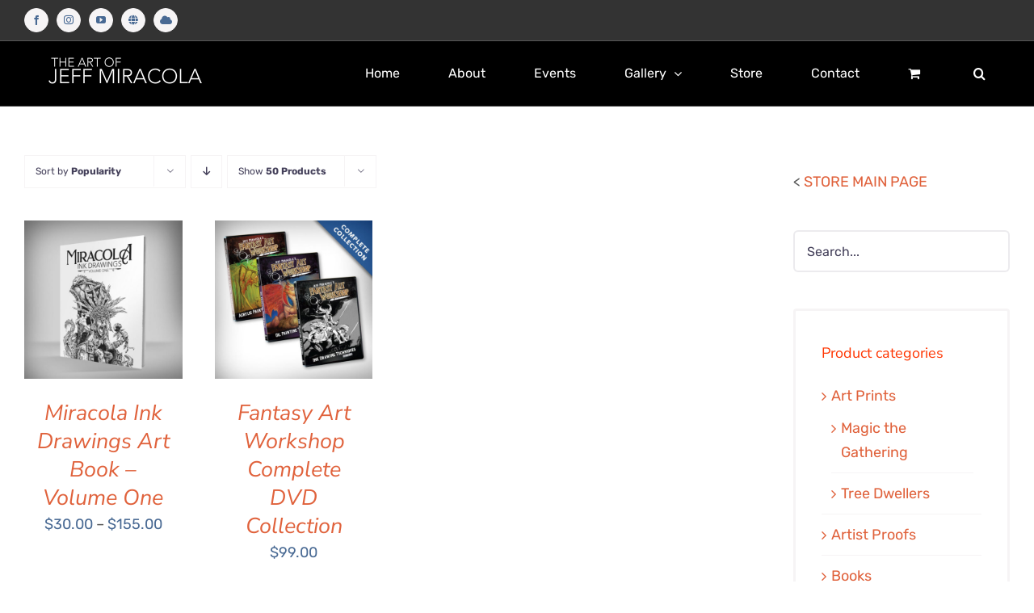

--- FILE ---
content_type: text/html; charset=UTF-8
request_url: https://jeffmiracola.com/product-tag/ink/?product_view=grid&product_order=asc&product_orderby=popularity
body_size: 20606
content:
<!DOCTYPE html>
<html class="avada-html-layout-wide avada-html-header-position-top avada-html-is-archive" lang="en" prefix="og: http://ogp.me/ns# fb: http://ogp.me/ns/fb#">
<head>
	<meta http-equiv="X-UA-Compatible" content="IE=edge" />
	<meta http-equiv="Content-Type" content="text/html; charset=utf-8"/>
	<meta name="viewport" content="width=device-width, initial-scale=1" />
	<meta name='robots' content='index, follow, max-image-preview:large, max-snippet:-1, max-video-preview:-1' />

	<!-- This site is optimized with the Yoast SEO plugin v26.5 - https://yoast.com/wordpress/plugins/seo/ -->
	<title>ink Archives - The Art of Jeff Miracola - Fantasy Artist and Illustrator</title>
	<link rel="canonical" href="https://jeffmiracola.com/product-tag/ink/" />
	<meta property="og:locale" content="en_US" />
	<meta property="og:type" content="article" />
	<meta property="og:title" content="ink Archives - The Art of Jeff Miracola - Fantasy Artist and Illustrator" />
	<meta property="og:url" content="https://jeffmiracola.com/product-tag/ink/" />
	<meta property="og:site_name" content="The Art of Jeff Miracola - Fantasy Artist and Illustrator" />
	<meta name="twitter:card" content="summary_large_image" />
	<meta name="twitter:site" content="@JeffMiracola" />
	<script type="application/ld+json" class="yoast-schema-graph">{"@context":"https://schema.org","@graph":[{"@type":"CollectionPage","@id":"https://jeffmiracola.com/product-tag/ink/","url":"https://jeffmiracola.com/product-tag/ink/","name":"ink Archives - The Art of Jeff Miracola - Fantasy Artist and Illustrator","isPartOf":{"@id":"https://jeffmiracola.com/#website"},"primaryImageOfPage":{"@id":"https://jeffmiracola.com/product-tag/ink/#primaryimage"},"image":{"@id":"https://jeffmiracola.com/product-tag/ink/#primaryimage"},"thumbnailUrl":"https://jeffmiracola.com/wp-content/uploads/2021/10/miracola_ink_drawings_just_the_book.jpg","breadcrumb":{"@id":"https://jeffmiracola.com/product-tag/ink/#breadcrumb"},"inLanguage":"en"},{"@type":"ImageObject","inLanguage":"en","@id":"https://jeffmiracola.com/product-tag/ink/#primaryimage","url":"https://jeffmiracola.com/wp-content/uploads/2021/10/miracola_ink_drawings_just_the_book.jpg","contentUrl":"https://jeffmiracola.com/wp-content/uploads/2021/10/miracola_ink_drawings_just_the_book.jpg","width":800,"height":800},{"@type":"BreadcrumbList","@id":"https://jeffmiracola.com/product-tag/ink/#breadcrumb","itemListElement":[{"@type":"ListItem","position":1,"name":"Home","item":"https://jeffmiracola.com/"},{"@type":"ListItem","position":2,"name":"ink"}]},{"@type":"WebSite","@id":"https://jeffmiracola.com/#website","url":"https://jeffmiracola.com/","name":"The Art of Jeff Miracola - Fantasy Artist and Illustrator","description":"Official site of artist Jeff Miracola","publisher":{"@id":"https://jeffmiracola.com/#/schema/person/444676c19f4f59b464e58a1eb2cc4cbe"},"potentialAction":[{"@type":"SearchAction","target":{"@type":"EntryPoint","urlTemplate":"https://jeffmiracola.com/?s={search_term_string}"},"query-input":{"@type":"PropertyValueSpecification","valueRequired":true,"valueName":"search_term_string"}}],"inLanguage":"en"},{"@type":["Person","Organization"],"@id":"https://jeffmiracola.com/#/schema/person/444676c19f4f59b464e58a1eb2cc4cbe","name":"Jeff Miracola","image":{"@type":"ImageObject","inLanguage":"en","@id":"https://jeffmiracola.com/#/schema/person/image/","url":"http://jeffmiracola.com/wp-content/uploads/2023/03/IMG_1506.jpg","contentUrl":"http://jeffmiracola.com/wp-content/uploads/2023/03/IMG_1506.jpg","width":2560,"height":1707,"caption":"Jeff Miracola"},"logo":{"@id":"https://jeffmiracola.com/#/schema/person/image/"},"description":"Jeff Miracola has been a fantasy art pro since 1993 and has illustrated for properties such as Dungeons &amp; Dragons, World of Warcraft, Mars Attacks, Star Wars, Planescape, Earthdawn, Shadowrun, and Magic: The Gathering. Jeff’s work includes conceptual toy and video game design, editorial illustrations, and picture books, as well as various activity books for Klutz/Scholastic. Jeff and his wife, Silvia, produce the award-winning Fantasy Art Workshop art techniques videos and run Fantasy Art Workshop’s Illustration Intensive, a week long illustration workshop for beginners and pros. You can also find Jeff on Youtube where he shares his many art techniques. Jeff’s honors include a Gold Award in Infected by Art vol. 2, Silver Award from Spectrum: the Best in Fantastic Art, being 2011 GenCon Artist Guest of Honor, and having his work exhibited in multiple museum exhibits, such as Masters of Science Fiction &amp; Fantasy Art (Kenosha Public Museum), Dream Worlds: The Art of Imaginative Realism (Canton Museum of Art), Enchanted Brush (Mazza Museum), and Worldbuilders at the South Bend Museum of Art, alongside legendary artist Michael Whelan.","sameAs":["http://www.jeffmiracola.com","https://www.facebook.com/JeffMiracolaArt/","https://www.instagram.com/artofjeffmiracola/","https://x.com/JeffMiracola","https://www.youtube.com/user/jeffmiracola"]}]}</script>
	<!-- / Yoast SEO plugin. -->


<link rel="alternate" type="application/rss+xml" title="The Art of Jeff Miracola - Fantasy Artist and Illustrator &raquo; Feed" href="https://jeffmiracola.com/feed/" />
<link rel="alternate" type="application/rss+xml" title="The Art of Jeff Miracola - Fantasy Artist and Illustrator &raquo; Comments Feed" href="https://jeffmiracola.com/comments/feed/" />
		
		
		
				<link rel="alternate" type="application/rss+xml" title="The Art of Jeff Miracola - Fantasy Artist and Illustrator &raquo; ink Tag Feed" href="https://jeffmiracola.com/product-tag/ink/feed/" />
<style id='wp-img-auto-sizes-contain-inline-css' type='text/css'>
img:is([sizes=auto i],[sizes^="auto," i]){contain-intrinsic-size:3000px 1500px}
/*# sourceURL=wp-img-auto-sizes-contain-inline-css */
</style>
<style id='wp-emoji-styles-inline-css' type='text/css'>

	img.wp-smiley, img.emoji {
		display: inline !important;
		border: none !important;
		box-shadow: none !important;
		height: 1em !important;
		width: 1em !important;
		margin: 0 0.07em !important;
		vertical-align: -0.1em !important;
		background: none !important;
		padding: 0 !important;
	}
/*# sourceURL=wp-emoji-styles-inline-css */
</style>
<style id='woocommerce-inline-inline-css' type='text/css'>
.woocommerce form .form-row .required { visibility: visible; }
/*# sourceURL=woocommerce-inline-inline-css */
</style>
<link rel='stylesheet' id='gateway-css' href='https://jeffmiracola.com/wp-content/plugins/woocommerce-paypal-payments/modules/ppcp-button/assets/css/gateway.css?ver=3.3.1' type='text/css' media='all' />
<link rel='stylesheet' id='fusion-dynamic-css-css' href='https://jeffmiracola.com/wp-content/uploads/fusion-styles/eac932f9310fca3072d8fdac5aac8174.min.css?ver=3.9.1' type='text/css' media='all' />
<script type="text/template" id="tmpl-variation-template">
	<div class="woocommerce-variation-description">{{{ data.variation.variation_description }}}</div>
	<div class="woocommerce-variation-price">{{{ data.variation.price_html }}}</div>
	<div class="woocommerce-variation-availability">{{{ data.variation.availability_html }}}</div>
</script>
<script type="text/template" id="tmpl-unavailable-variation-template">
	<p role="alert">Sorry, this product is unavailable. Please choose a different combination.</p>
</script>
<script type="text/javascript" src="https://jeffmiracola.com/wp-includes/js/jquery/jquery.min.js?ver=3.7.1" id="jquery-core-js"></script>
<script type="text/javascript" src="https://jeffmiracola.com/wp-includes/js/jquery/jquery-migrate.min.js?ver=3.4.1" id="jquery-migrate-js"></script>
<script type="text/javascript" src="https://jeffmiracola.com/wp-content/plugins/woocommerce/assets/js/jquery-blockui/jquery.blockUI.min.js?ver=2.7.0-wc.10.3.7" id="wc-jquery-blockui-js" defer="defer" data-wp-strategy="defer"></script>
<script type="text/javascript" id="wc-add-to-cart-js-extra">
/* <![CDATA[ */
var wc_add_to_cart_params = {"ajax_url":"/wp-admin/admin-ajax.php","wc_ajax_url":"/?wc-ajax=%%endpoint%%","i18n_view_cart":"View cart","cart_url":"https://jeffmiracola.com/official-store-for-fantasy-artist-jeff-miracola/cart/","is_cart":"","cart_redirect_after_add":"no"};
//# sourceURL=wc-add-to-cart-js-extra
/* ]]> */
</script>
<script type="text/javascript" src="https://jeffmiracola.com/wp-content/plugins/woocommerce/assets/js/frontend/add-to-cart.min.js?ver=10.3.7" id="wc-add-to-cart-js" defer="defer" data-wp-strategy="defer"></script>
<script type="text/javascript" src="https://jeffmiracola.com/wp-content/plugins/woocommerce/assets/js/js-cookie/js.cookie.min.js?ver=2.1.4-wc.10.3.7" id="wc-js-cookie-js" defer="defer" data-wp-strategy="defer"></script>
<script type="text/javascript" id="woocommerce-js-extra">
/* <![CDATA[ */
var woocommerce_params = {"ajax_url":"/wp-admin/admin-ajax.php","wc_ajax_url":"/?wc-ajax=%%endpoint%%","i18n_password_show":"Show password","i18n_password_hide":"Hide password"};
//# sourceURL=woocommerce-js-extra
/* ]]> */
</script>
<script type="text/javascript" src="https://jeffmiracola.com/wp-content/plugins/woocommerce/assets/js/frontend/woocommerce.min.js?ver=10.3.7" id="woocommerce-js" defer="defer" data-wp-strategy="defer"></script>
<script type="text/javascript" src="https://jeffmiracola.com/wp-includes/js/underscore.min.js?ver=1.13.7" id="underscore-js"></script>
<script type="text/javascript" id="wp-util-js-extra">
/* <![CDATA[ */
var _wpUtilSettings = {"ajax":{"url":"/wp-admin/admin-ajax.php"}};
//# sourceURL=wp-util-js-extra
/* ]]> */
</script>
<script type="text/javascript" src="https://jeffmiracola.com/wp-includes/js/wp-util.min.js?ver=6.9" id="wp-util-js"></script>
<script type="text/javascript" id="wc-add-to-cart-variation-js-extra">
/* <![CDATA[ */
var wc_add_to_cart_variation_params = {"wc_ajax_url":"/?wc-ajax=%%endpoint%%","i18n_no_matching_variations_text":"Sorry, no products matched your selection. Please choose a different combination.","i18n_make_a_selection_text":"Please select some product options before adding this product to your cart.","i18n_unavailable_text":"Sorry, this product is unavailable. Please choose a different combination.","i18n_reset_alert_text":"Your selection has been reset. Please select some product options before adding this product to your cart."};
//# sourceURL=wc-add-to-cart-variation-js-extra
/* ]]> */
</script>
<script type="text/javascript" src="https://jeffmiracola.com/wp-content/plugins/woocommerce/assets/js/frontend/add-to-cart-variation.min.js?ver=10.3.7" id="wc-add-to-cart-variation-js" defer="defer" data-wp-strategy="defer"></script>
<link rel="https://api.w.org/" href="https://jeffmiracola.com/wp-json/" /><link rel="alternate" title="JSON" type="application/json" href="https://jeffmiracola.com/wp-json/wp/v2/product_tag/70" /><link rel="EditURI" type="application/rsd+xml" title="RSD" href="https://jeffmiracola.com/xmlrpc.php?rsd" />
<meta name="generator" content="WordPress 6.9" />
<meta name="generator" content="WooCommerce 10.3.7" />
<style type="text/css" id="css-fb-visibility">@media screen and (max-width: 640px){.fusion-no-small-visibility{display:none !important;}body .sm-text-align-center{text-align:center !important;}body .sm-text-align-left{text-align:left !important;}body .sm-text-align-right{text-align:right !important;}body .sm-flex-align-center{justify-content:center !important;}body .sm-flex-align-flex-start{justify-content:flex-start !important;}body .sm-flex-align-flex-end{justify-content:flex-end !important;}body .sm-mx-auto{margin-left:auto !important;margin-right:auto !important;}body .sm-ml-auto{margin-left:auto !important;}body .sm-mr-auto{margin-right:auto !important;}body .fusion-absolute-position-small{position:absolute;top:auto;width:100%;}.awb-sticky.awb-sticky-small{ position: sticky; top: var(--awb-sticky-offset,0); }}@media screen and (min-width: 641px) and (max-width: 1024px){.fusion-no-medium-visibility{display:none !important;}body .md-text-align-center{text-align:center !important;}body .md-text-align-left{text-align:left !important;}body .md-text-align-right{text-align:right !important;}body .md-flex-align-center{justify-content:center !important;}body .md-flex-align-flex-start{justify-content:flex-start !important;}body .md-flex-align-flex-end{justify-content:flex-end !important;}body .md-mx-auto{margin-left:auto !important;margin-right:auto !important;}body .md-ml-auto{margin-left:auto !important;}body .md-mr-auto{margin-right:auto !important;}body .fusion-absolute-position-medium{position:absolute;top:auto;width:100%;}.awb-sticky.awb-sticky-medium{ position: sticky; top: var(--awb-sticky-offset,0); }}@media screen and (min-width: 1025px){.fusion-no-large-visibility{display:none !important;}body .lg-text-align-center{text-align:center !important;}body .lg-text-align-left{text-align:left !important;}body .lg-text-align-right{text-align:right !important;}body .lg-flex-align-center{justify-content:center !important;}body .lg-flex-align-flex-start{justify-content:flex-start !important;}body .lg-flex-align-flex-end{justify-content:flex-end !important;}body .lg-mx-auto{margin-left:auto !important;margin-right:auto !important;}body .lg-ml-auto{margin-left:auto !important;}body .lg-mr-auto{margin-right:auto !important;}body .fusion-absolute-position-large{position:absolute;top:auto;width:100%;}.awb-sticky.awb-sticky-large{ position: sticky; top: var(--awb-sticky-offset,0); }}</style>	<noscript><style>.woocommerce-product-gallery{ opacity: 1 !important; }</style></noscript>
	<meta name="generator" content="Powered by Slider Revolution 6.6.18 - responsive, Mobile-Friendly Slider Plugin for WordPress with comfortable drag and drop interface." />
<script>function setREVStartSize(e){
			//window.requestAnimationFrame(function() {
				window.RSIW = window.RSIW===undefined ? window.innerWidth : window.RSIW;
				window.RSIH = window.RSIH===undefined ? window.innerHeight : window.RSIH;
				try {
					var pw = document.getElementById(e.c).parentNode.offsetWidth,
						newh;
					pw = pw===0 || isNaN(pw) || (e.l=="fullwidth" || e.layout=="fullwidth") ? window.RSIW : pw;
					e.tabw = e.tabw===undefined ? 0 : parseInt(e.tabw);
					e.thumbw = e.thumbw===undefined ? 0 : parseInt(e.thumbw);
					e.tabh = e.tabh===undefined ? 0 : parseInt(e.tabh);
					e.thumbh = e.thumbh===undefined ? 0 : parseInt(e.thumbh);
					e.tabhide = e.tabhide===undefined ? 0 : parseInt(e.tabhide);
					e.thumbhide = e.thumbhide===undefined ? 0 : parseInt(e.thumbhide);
					e.mh = e.mh===undefined || e.mh=="" || e.mh==="auto" ? 0 : parseInt(e.mh,0);
					if(e.layout==="fullscreen" || e.l==="fullscreen")
						newh = Math.max(e.mh,window.RSIH);
					else{
						e.gw = Array.isArray(e.gw) ? e.gw : [e.gw];
						for (var i in e.rl) if (e.gw[i]===undefined || e.gw[i]===0) e.gw[i] = e.gw[i-1];
						e.gh = e.el===undefined || e.el==="" || (Array.isArray(e.el) && e.el.length==0)? e.gh : e.el;
						e.gh = Array.isArray(e.gh) ? e.gh : [e.gh];
						for (var i in e.rl) if (e.gh[i]===undefined || e.gh[i]===0) e.gh[i] = e.gh[i-1];
											
						var nl = new Array(e.rl.length),
							ix = 0,
							sl;
						e.tabw = e.tabhide>=pw ? 0 : e.tabw;
						e.thumbw = e.thumbhide>=pw ? 0 : e.thumbw;
						e.tabh = e.tabhide>=pw ? 0 : e.tabh;
						e.thumbh = e.thumbhide>=pw ? 0 : e.thumbh;
						for (var i in e.rl) nl[i] = e.rl[i]<window.RSIW ? 0 : e.rl[i];
						sl = nl[0];
						for (var i in nl) if (sl>nl[i] && nl[i]>0) { sl = nl[i]; ix=i;}
						var m = pw>(e.gw[ix]+e.tabw+e.thumbw) ? 1 : (pw-(e.tabw+e.thumbw)) / (e.gw[ix]);
						newh =  (e.gh[ix] * m) + (e.tabh + e.thumbh);
					}
					var el = document.getElementById(e.c);
					if (el!==null && el) el.style.height = newh+"px";
					el = document.getElementById(e.c+"_wrapper");
					if (el!==null && el) {
						el.style.height = newh+"px";
						el.style.display = "block";
					}
				} catch(e){
					console.log("Failure at Presize of Slider:" + e)
				}
			//});
		  };</script>
		<script type="text/javascript">
			var doc = document.documentElement;
			doc.setAttribute( 'data-useragent', navigator.userAgent );
		</script>
		
	<style id='global-styles-inline-css' type='text/css'>
:root{--wp--preset--aspect-ratio--square: 1;--wp--preset--aspect-ratio--4-3: 4/3;--wp--preset--aspect-ratio--3-4: 3/4;--wp--preset--aspect-ratio--3-2: 3/2;--wp--preset--aspect-ratio--2-3: 2/3;--wp--preset--aspect-ratio--16-9: 16/9;--wp--preset--aspect-ratio--9-16: 9/16;--wp--preset--color--black: #000000;--wp--preset--color--cyan-bluish-gray: #abb8c3;--wp--preset--color--white: #ffffff;--wp--preset--color--pale-pink: #f78da7;--wp--preset--color--vivid-red: #cf2e2e;--wp--preset--color--luminous-vivid-orange: #ff6900;--wp--preset--color--luminous-vivid-amber: #fcb900;--wp--preset--color--light-green-cyan: #7bdcb5;--wp--preset--color--vivid-green-cyan: #00d084;--wp--preset--color--pale-cyan-blue: #8ed1fc;--wp--preset--color--vivid-cyan-blue: #0693e3;--wp--preset--color--vivid-purple: #9b51e0;--wp--preset--gradient--vivid-cyan-blue-to-vivid-purple: linear-gradient(135deg,rgb(6,147,227) 0%,rgb(155,81,224) 100%);--wp--preset--gradient--light-green-cyan-to-vivid-green-cyan: linear-gradient(135deg,rgb(122,220,180) 0%,rgb(0,208,130) 100%);--wp--preset--gradient--luminous-vivid-amber-to-luminous-vivid-orange: linear-gradient(135deg,rgb(252,185,0) 0%,rgb(255,105,0) 100%);--wp--preset--gradient--luminous-vivid-orange-to-vivid-red: linear-gradient(135deg,rgb(255,105,0) 0%,rgb(207,46,46) 100%);--wp--preset--gradient--very-light-gray-to-cyan-bluish-gray: linear-gradient(135deg,rgb(238,238,238) 0%,rgb(169,184,195) 100%);--wp--preset--gradient--cool-to-warm-spectrum: linear-gradient(135deg,rgb(74,234,220) 0%,rgb(151,120,209) 20%,rgb(207,42,186) 40%,rgb(238,44,130) 60%,rgb(251,105,98) 80%,rgb(254,248,76) 100%);--wp--preset--gradient--blush-light-purple: linear-gradient(135deg,rgb(255,206,236) 0%,rgb(152,150,240) 100%);--wp--preset--gradient--blush-bordeaux: linear-gradient(135deg,rgb(254,205,165) 0%,rgb(254,45,45) 50%,rgb(107,0,62) 100%);--wp--preset--gradient--luminous-dusk: linear-gradient(135deg,rgb(255,203,112) 0%,rgb(199,81,192) 50%,rgb(65,88,208) 100%);--wp--preset--gradient--pale-ocean: linear-gradient(135deg,rgb(255,245,203) 0%,rgb(182,227,212) 50%,rgb(51,167,181) 100%);--wp--preset--gradient--electric-grass: linear-gradient(135deg,rgb(202,248,128) 0%,rgb(113,206,126) 100%);--wp--preset--gradient--midnight: linear-gradient(135deg,rgb(2,3,129) 0%,rgb(40,116,252) 100%);--wp--preset--font-size--small: 13.5px;--wp--preset--font-size--medium: 20px;--wp--preset--font-size--large: 27px;--wp--preset--font-size--x-large: 42px;--wp--preset--font-size--normal: 18px;--wp--preset--font-size--xlarge: 36px;--wp--preset--font-size--huge: 54px;--wp--preset--spacing--20: 0.44rem;--wp--preset--spacing--30: 0.67rem;--wp--preset--spacing--40: 1rem;--wp--preset--spacing--50: 1.5rem;--wp--preset--spacing--60: 2.25rem;--wp--preset--spacing--70: 3.38rem;--wp--preset--spacing--80: 5.06rem;--wp--preset--shadow--natural: 6px 6px 9px rgba(0, 0, 0, 0.2);--wp--preset--shadow--deep: 12px 12px 50px rgba(0, 0, 0, 0.4);--wp--preset--shadow--sharp: 6px 6px 0px rgba(0, 0, 0, 0.2);--wp--preset--shadow--outlined: 6px 6px 0px -3px rgb(255, 255, 255), 6px 6px rgb(0, 0, 0);--wp--preset--shadow--crisp: 6px 6px 0px rgb(0, 0, 0);}:where(.is-layout-flex){gap: 0.5em;}:where(.is-layout-grid){gap: 0.5em;}body .is-layout-flex{display: flex;}.is-layout-flex{flex-wrap: wrap;align-items: center;}.is-layout-flex > :is(*, div){margin: 0;}body .is-layout-grid{display: grid;}.is-layout-grid > :is(*, div){margin: 0;}:where(.wp-block-columns.is-layout-flex){gap: 2em;}:where(.wp-block-columns.is-layout-grid){gap: 2em;}:where(.wp-block-post-template.is-layout-flex){gap: 1.25em;}:where(.wp-block-post-template.is-layout-grid){gap: 1.25em;}.has-black-color{color: var(--wp--preset--color--black) !important;}.has-cyan-bluish-gray-color{color: var(--wp--preset--color--cyan-bluish-gray) !important;}.has-white-color{color: var(--wp--preset--color--white) !important;}.has-pale-pink-color{color: var(--wp--preset--color--pale-pink) !important;}.has-vivid-red-color{color: var(--wp--preset--color--vivid-red) !important;}.has-luminous-vivid-orange-color{color: var(--wp--preset--color--luminous-vivid-orange) !important;}.has-luminous-vivid-amber-color{color: var(--wp--preset--color--luminous-vivid-amber) !important;}.has-light-green-cyan-color{color: var(--wp--preset--color--light-green-cyan) !important;}.has-vivid-green-cyan-color{color: var(--wp--preset--color--vivid-green-cyan) !important;}.has-pale-cyan-blue-color{color: var(--wp--preset--color--pale-cyan-blue) !important;}.has-vivid-cyan-blue-color{color: var(--wp--preset--color--vivid-cyan-blue) !important;}.has-vivid-purple-color{color: var(--wp--preset--color--vivid-purple) !important;}.has-black-background-color{background-color: var(--wp--preset--color--black) !important;}.has-cyan-bluish-gray-background-color{background-color: var(--wp--preset--color--cyan-bluish-gray) !important;}.has-white-background-color{background-color: var(--wp--preset--color--white) !important;}.has-pale-pink-background-color{background-color: var(--wp--preset--color--pale-pink) !important;}.has-vivid-red-background-color{background-color: var(--wp--preset--color--vivid-red) !important;}.has-luminous-vivid-orange-background-color{background-color: var(--wp--preset--color--luminous-vivid-orange) !important;}.has-luminous-vivid-amber-background-color{background-color: var(--wp--preset--color--luminous-vivid-amber) !important;}.has-light-green-cyan-background-color{background-color: var(--wp--preset--color--light-green-cyan) !important;}.has-vivid-green-cyan-background-color{background-color: var(--wp--preset--color--vivid-green-cyan) !important;}.has-pale-cyan-blue-background-color{background-color: var(--wp--preset--color--pale-cyan-blue) !important;}.has-vivid-cyan-blue-background-color{background-color: var(--wp--preset--color--vivid-cyan-blue) !important;}.has-vivid-purple-background-color{background-color: var(--wp--preset--color--vivid-purple) !important;}.has-black-border-color{border-color: var(--wp--preset--color--black) !important;}.has-cyan-bluish-gray-border-color{border-color: var(--wp--preset--color--cyan-bluish-gray) !important;}.has-white-border-color{border-color: var(--wp--preset--color--white) !important;}.has-pale-pink-border-color{border-color: var(--wp--preset--color--pale-pink) !important;}.has-vivid-red-border-color{border-color: var(--wp--preset--color--vivid-red) !important;}.has-luminous-vivid-orange-border-color{border-color: var(--wp--preset--color--luminous-vivid-orange) !important;}.has-luminous-vivid-amber-border-color{border-color: var(--wp--preset--color--luminous-vivid-amber) !important;}.has-light-green-cyan-border-color{border-color: var(--wp--preset--color--light-green-cyan) !important;}.has-vivid-green-cyan-border-color{border-color: var(--wp--preset--color--vivid-green-cyan) !important;}.has-pale-cyan-blue-border-color{border-color: var(--wp--preset--color--pale-cyan-blue) !important;}.has-vivid-cyan-blue-border-color{border-color: var(--wp--preset--color--vivid-cyan-blue) !important;}.has-vivid-purple-border-color{border-color: var(--wp--preset--color--vivid-purple) !important;}.has-vivid-cyan-blue-to-vivid-purple-gradient-background{background: var(--wp--preset--gradient--vivid-cyan-blue-to-vivid-purple) !important;}.has-light-green-cyan-to-vivid-green-cyan-gradient-background{background: var(--wp--preset--gradient--light-green-cyan-to-vivid-green-cyan) !important;}.has-luminous-vivid-amber-to-luminous-vivid-orange-gradient-background{background: var(--wp--preset--gradient--luminous-vivid-amber-to-luminous-vivid-orange) !important;}.has-luminous-vivid-orange-to-vivid-red-gradient-background{background: var(--wp--preset--gradient--luminous-vivid-orange-to-vivid-red) !important;}.has-very-light-gray-to-cyan-bluish-gray-gradient-background{background: var(--wp--preset--gradient--very-light-gray-to-cyan-bluish-gray) !important;}.has-cool-to-warm-spectrum-gradient-background{background: var(--wp--preset--gradient--cool-to-warm-spectrum) !important;}.has-blush-light-purple-gradient-background{background: var(--wp--preset--gradient--blush-light-purple) !important;}.has-blush-bordeaux-gradient-background{background: var(--wp--preset--gradient--blush-bordeaux) !important;}.has-luminous-dusk-gradient-background{background: var(--wp--preset--gradient--luminous-dusk) !important;}.has-pale-ocean-gradient-background{background: var(--wp--preset--gradient--pale-ocean) !important;}.has-electric-grass-gradient-background{background: var(--wp--preset--gradient--electric-grass) !important;}.has-midnight-gradient-background{background: var(--wp--preset--gradient--midnight) !important;}.has-small-font-size{font-size: var(--wp--preset--font-size--small) !important;}.has-medium-font-size{font-size: var(--wp--preset--font-size--medium) !important;}.has-large-font-size{font-size: var(--wp--preset--font-size--large) !important;}.has-x-large-font-size{font-size: var(--wp--preset--font-size--x-large) !important;}
/*# sourceURL=global-styles-inline-css */
</style>
<link rel='stylesheet' id='rs-plugin-settings-css' href='https://jeffmiracola.com/wp-content/plugins/revslider/public/assets/css/rs6.css?ver=6.6.18' type='text/css' media='all' />
<style id='rs-plugin-settings-inline-css' type='text/css'>
#rs-demo-id {}
/*# sourceURL=rs-plugin-settings-inline-css */
</style>
</head>

<body class="archive tax-product_tag term-ink term-70 wp-theme-Avada theme-Avada woocommerce woocommerce-page woocommerce-no-js has-sidebar fusion-image-hovers fusion-pagination-sizing fusion-button_type-flat fusion-button_span-no fusion-button_gradient-linear avada-image-rollover-circle-no avada-image-rollover-yes avada-image-rollover-direction-fade fusion-has-button-gradient fusion-body ltr no-tablet-sticky-header no-mobile-sticky-header no-mobile-slidingbar no-mobile-totop fusion-disable-outline fusion-sub-menu-fade mobile-logo-pos-center layout-wide-mode avada-has-boxed-modal-shadow-none layout-scroll-offset-full fusion-top-header menu-text-align-center fusion-woo-product-design-clean fusion-woo-shop-page-columns-4 fusion-woo-related-columns-4 fusion-woo-archive-page-columns-4 fusion-woocommerce-equal-heights avada-has-woo-gallery-disabled woo-sale-badge-circle woo-outofstock-badge-top_bar mobile-menu-design-modern fusion-show-pagination-text fusion-header-layout-v3 avada-responsive avada-footer-fx-parallax-effect avada-menu-highlight-style-background fusion-search-form-clean fusion-main-menu-search-dropdown fusion-avatar-circle avada-dropdown-styles avada-blog-layout-grid avada-blog-archive-layout-grid avada-header-shadow-no avada-menu-icon-position-left avada-has-megamenu-shadow avada-has-mainmenu-dropdown-divider avada-has-header-100-width avada-has-main-nav-search-icon avada-has-breadcrumb-mobile-hidden avada-has-titlebar-hide avada-social-full-transparent avada-has-transparent-timeline_color avada-has-pagination-width_height avada-flyout-menu-direction-fade avada-ec-views-v1" data-awb-post-id="1993">
		<a class="skip-link screen-reader-text" href="#content">Skip to content</a>

	<div id="boxed-wrapper">
				
		<div id="wrapper" class="fusion-wrapper">
			<div id="home" style="position:relative;top:-1px;"></div>
							
					
			<header class="fusion-header-wrapper">
				<div class="fusion-header-v3 fusion-logo-alignment fusion-logo-center fusion-sticky-menu- fusion-sticky-logo-1 fusion-mobile-logo-1  fusion-mobile-menu-design-modern">
					
<div class="fusion-secondary-header">
	<div class="fusion-row">
					<div class="fusion-alignleft">
				<div class="fusion-social-links-header"><div class="fusion-social-networks boxed-icons"><div class="fusion-social-networks-wrapper"><a  class="fusion-social-network-icon fusion-tooltip fusion-facebook awb-icon-facebook" style data-placement="bottom" data-title="Facebook" data-toggle="tooltip" title="Facebook" href="https://www.facebook.com/JeffMiracolaArt/" target="_blank" rel="noreferrer"><span class="screen-reader-text">Facebook</span></a><a  class="fusion-social-network-icon fusion-tooltip fusion-instagram awb-icon-instagram" style data-placement="bottom" data-title="Instagram" data-toggle="tooltip" title="Instagram" href="https://www.instagram.com/artofjeffmiracola/" target="_blank" rel="noopener noreferrer"><span class="screen-reader-text">Instagram</span></a><a  class="fusion-social-network-icon fusion-tooltip fusion-youtube awb-icon-youtube" style data-placement="bottom" data-title="YouTube" data-toggle="tooltip" title="YouTube" href="https://www.youtube.com/user/jeffmiracola" target="_blank" rel="noopener noreferrer"><span class="screen-reader-text">YouTube</span></a><a  class="awb-custom-icon fusion-social-network-icon fusion-tooltip fa-globe fas" style="position:relative;" data-placement="bottom" data-title="Threads" data-toggle="tooltip" title="Threads" href="https://www.threads.net/@artofjeffmiracola" target="_blank" rel="noopener noreferrer"><span class="screen-reader-text">Threads</span></a><a  class="awb-custom-icon fusion-social-network-icon fusion-tooltip fa-cloud fas" style="position:relative;" data-placement="bottom" data-title="Bluesky" data-toggle="tooltip" title="Bluesky" href="https://bsky.app/profile/jeffmiracola.com" target="_blank" rel="noopener noreferrer"><span class="screen-reader-text">Bluesky</span></a></div></div></div>			</div>
							<div class="fusion-alignright">
				<nav class="fusion-secondary-menu" role="navigation" aria-label="Secondary Menu"></nav>			</div>
			</div>
</div>
<div class="fusion-header-sticky-height"></div>
<div class="fusion-header">
	<div class="fusion-row">
					<div class="fusion-logo" data-margin-top="0px" data-margin-bottom="0px" data-margin-left="0px" data-margin-right="0px">
			<a class="fusion-logo-link"  href="https://jeffmiracola.com/" >

						<!-- standard logo -->
			<img src="https://jeffmiracola.com/wp-content/uploads/2021/10/logo_jm_white_150.png" srcset="https://jeffmiracola.com/wp-content/uploads/2021/10/logo_jm_white_150.png 1x, https://jeffmiracola.com/wp-content/uploads/2021/10/logo_jm_white_150.png 2x" width="500" height="150" style="max-height:150px;height:auto;" alt="The Art of Jeff Miracola &#8211; Fantasy Artist and Illustrator Logo" data-retina_logo_url="https://jeffmiracola.com/wp-content/uploads/2021/10/logo_jm_white_150.png" class="fusion-standard-logo" />

											<!-- mobile logo -->
				<img src="https://jeffmiracola.com/wp-content/uploads/2021/10/logo_jm_white_150.png" srcset="https://jeffmiracola.com/wp-content/uploads/2021/10/logo_jm_white_150.png 1x, https://jeffmiracola.com/wp-content/uploads/2021/10/logo_jm_white_150.png 2x" width="500" height="150" style="max-height:150px;height:auto;" alt="The Art of Jeff Miracola &#8211; Fantasy Artist and Illustrator Logo" data-retina_logo_url="https://jeffmiracola.com/wp-content/uploads/2021/10/logo_jm_white_150.png" class="fusion-mobile-logo" />
			
											<!-- sticky header logo -->
				<img src="https://jeffmiracola.com/wp-content/uploads/2021/10/logo_jm_white_150.png" srcset="https://jeffmiracola.com/wp-content/uploads/2021/10/logo_jm_white_150.png 1x, https://jeffmiracola.com/wp-content/uploads/2021/10/logo_jm_white_150.png 2x" width="500" height="150" style="max-height:150px;height:auto;" alt="The Art of Jeff Miracola &#8211; Fantasy Artist and Illustrator Logo" data-retina_logo_url="https://jeffmiracola.com/wp-content/uploads/2021/10/logo_jm_white_150.png" class="fusion-sticky-logo" />
					</a>
		</div>		<nav class="fusion-main-menu" aria-label="Main Menu"><ul id="menu-main-menu" class="fusion-menu"><li  id="menu-item-2122"  class="menu-item menu-item-type-post_type menu-item-object-page menu-item-home menu-item-2122"  data-item-id="2122"><a  href="https://jeffmiracola.com/" class="fusion-background-highlight"><span class="menu-text">Home</span></a></li><li  id="menu-item-42"  class="menu-item menu-item-type-post_type menu-item-object-page menu-item-42"  data-item-id="42"><a  href="https://jeffmiracola.com/about-fantasy-artist-and-illustrator-jeff-miracola/" class="fusion-background-highlight"><span class="menu-text">About</span></a></li><li  id="menu-item-2535"  class="menu-item menu-item-type-post_type menu-item-object-page menu-item-2535"  data-item-id="2535"><a  href="https://jeffmiracola.com/events/" class="fusion-background-highlight"><span class="menu-text">Events</span></a></li><li  id="menu-item-2234"  class="menu-item menu-item-type-post_type menu-item-object-page menu-item-has-children menu-item-2234 fusion-dropdown-menu"  data-item-id="2234"><a  href="https://jeffmiracola.com/gallery/" class="fusion-background-highlight"><span class="menu-text">Gallery</span> <span class="fusion-caret"><i class="fusion-dropdown-indicator" aria-hidden="true"></i></span></a><ul class="sub-menu"><li  id="menu-item-2238"  class="menu-item menu-item-type-post_type menu-item-object-page menu-item-2238 fusion-dropdown-submenu" ><a  href="https://jeffmiracola.com/gallery/the-paintings-of-fantasy-artist-jeff-miracola/" class="fusion-background-highlight"><span>Paintings</span></a></li><li  id="menu-item-2235"  class="menu-item menu-item-type-post_type menu-item-object-page menu-item-2235 fusion-dropdown-submenu" ><a  href="https://jeffmiracola.com/gallery/drawings/" class="fusion-background-highlight"><span>Drawings</span></a></li><li  id="menu-item-2236"  class="menu-item menu-item-type-post_type menu-item-object-page menu-item-2236 fusion-dropdown-submenu" ><a  href="https://jeffmiracola.com/gallery/ink-work/" class="fusion-background-highlight"><span>Ink Work</span></a></li><li  id="menu-item-2237"  class="menu-item menu-item-type-post_type menu-item-object-page menu-item-2237 fusion-dropdown-submenu" ><a  href="https://jeffmiracola.com/gallery/the-magic-the-gathering-art-of-fantasy-artist-jeff-miracola/" class="fusion-background-highlight"><span>Magic the Gathering</span></a></li></ul></li><li  id="menu-item-2091"  class="menu-item menu-item-type-post_type menu-item-object-page menu-item-2091"  data-item-id="2091"><a  href="https://jeffmiracola.com/official-store-for-fantasy-artist-jeff-miracola/" class="fusion-background-highlight"><span class="menu-text">Store</span></a></li><li  id="menu-item-2410"  class="menu-item menu-item-type-post_type menu-item-object-page menu-item-2410"  data-item-id="2410"><a  href="https://jeffmiracola.com/contact-information-for-fantasy-artist-jeff-miracola/" class="fusion-background-highlight"><span class="menu-text">Contact</span></a></li><li class="fusion-custom-menu-item fusion-menu-cart fusion-main-menu-cart fusion-widget-cart-counter"><a class="fusion-main-menu-icon" href="https://jeffmiracola.com/official-store-for-fantasy-artist-jeff-miracola/cart/"><span class="menu-text" aria-label="View Cart"></span></a></li><li class="fusion-custom-menu-item fusion-main-menu-search"><a class="fusion-main-menu-icon" href="#" aria-label="Search" data-title="Search" title="Search" role="button" aria-expanded="false"></a><div class="fusion-custom-menu-item-contents">		<form role="search" class="searchform fusion-search-form  fusion-search-form-clean" method="get" action="https://jeffmiracola.com/">
			<div class="fusion-search-form-content">

				
				<div class="fusion-search-field search-field">
					<label><span class="screen-reader-text">Search for:</span>
													<input type="search" value="" name="s" class="s" placeholder="Search..." required aria-required="true" aria-label="Search..."/>
											</label>
				</div>
				<div class="fusion-search-button search-button">
					<input type="submit" class="fusion-search-submit searchsubmit" aria-label="Search" value="&#xf002;" />
									</div>

				
			</div>


			
		</form>
		</div></li></ul></nav>	<div class="fusion-mobile-menu-icons">
							<a href="#" class="fusion-icon awb-icon-bars" aria-label="Toggle mobile menu" aria-expanded="false"></a>
		
		
		
					<a href="https://jeffmiracola.com/official-store-for-fantasy-artist-jeff-miracola/cart/" class="fusion-icon awb-icon-shopping-cart"  aria-label="Toggle mobile cart"></a>
			</div>

<nav class="fusion-mobile-nav-holder fusion-mobile-menu-text-align-left" aria-label="Main Menu Mobile"></nav>

					</div>
</div>
				</div>
				<div class="fusion-clearfix"></div>
			</header>
								
							<div id="sliders-container" class="fusion-slider-visibility">
					</div>
				
					
							
			
						<main id="main" class="clearfix ">
				<div class="fusion-row" style="">
		<div class="woocommerce-container">
			<section id="content" class="" style="float: left;">
		<header class="woocommerce-products-header">
	
	</header>
<div class="woocommerce-notices-wrapper"></div>
<div class="catalog-ordering fusion-clearfix">
			<div class="orderby-order-container">
			<ul class="orderby order-dropdown">
				<li>
					<span class="current-li">
						<span class="current-li-content">
														<a aria-haspopup="true">Sort by <strong>Popularity</strong></a>
						</span>
					</span>
					<ul>
																			<li class="">
																<a href="?product_view=grid&product_order=asc&product_orderby=default">Sort by <strong>Default Order</strong></a>
							</li>
												<li class="">
														<a href="?product_view=grid&product_order=asc&product_orderby=name">Sort by <strong>Name</strong></a>
						</li>
						<li class="">
														<a href="?product_view=grid&product_order=asc&product_orderby=price">Sort by <strong>Price</strong></a>
						</li>
						<li class="">
														<a href="?product_view=grid&product_order=asc&product_orderby=date">Sort by <strong>Date</strong></a>
						</li>
						<li class="current">
														<a href="?product_view=grid&product_order=asc&product_orderby=popularity">Sort by <strong>Popularity</strong></a>
						</li>

											</ul>
				</li>
			</ul>

			<ul class="order">
															<li class="asc"><a aria-label="Descending order" aria-haspopup="true" href="?product_view=grid&product_order=desc&product_orderby=popularity"><i class="awb-icon-arrow-down2" aria-hidden="true"></i></a></li>
												</ul>
		</div>

		<ul class="sort-count order-dropdown">
			<li>
				<span class="current-li">
					<a aria-haspopup="true">
						Show <strong>50 Products</strong>						</a>
					</span>
				<ul>
					<li class="current">
						<a href="?product_view=grid&product_order=asc&product_orderby=popularity&product_count=50">
							Show <strong>50 Products</strong>						</a>
					</li>
					<li class="">
						<a href="?product_view=grid&product_order=asc&product_orderby=popularity&product_count=100">
							Show <strong>100 Products</strong>						</a>
					</li>
					<li class="">
						<a href="?product_view=grid&product_order=asc&product_orderby=popularity&product_count=150">
							Show <strong>150 Products</strong>						</a>
					</li>
				</ul>
			</li>
		</ul>
	
														</div>
<ul class="products clearfix products-4">
<li class="product type-product post-1993 status-publish first instock product_cat-books product_tag-book product_tag-drawing product_tag-ink has-post-thumbnail featured taxable shipping-taxable purchasable product-type-variable product-grid-view">
	<div class="fusion-product-wrapper">
<div class="fusion-clean-product-image-wrapper ">
	<div  class="fusion-image-wrapper fusion-image-size-fixed" aria-haspopup="true">
				<img width="500" height="500" src="https://jeffmiracola.com/wp-content/uploads/2021/10/miracola_ink_drawings_just_the_book-500x500.jpg" class="attachment-woocommerce_thumbnail size-woocommerce_thumbnail wp-post-image" alt="" decoding="async" fetchpriority="high" srcset="https://jeffmiracola.com/wp-content/uploads/2021/10/miracola_ink_drawings_just_the_book-66x66.jpg 66w, https://jeffmiracola.com/wp-content/uploads/2021/10/miracola_ink_drawings_just_the_book-150x150.jpg 150w, https://jeffmiracola.com/wp-content/uploads/2021/10/miracola_ink_drawings_just_the_book-200x200.jpg 200w, https://jeffmiracola.com/wp-content/uploads/2021/10/miracola_ink_drawings_just_the_book-300x300.jpg 300w, https://jeffmiracola.com/wp-content/uploads/2021/10/miracola_ink_drawings_just_the_book-400x400.jpg 400w, https://jeffmiracola.com/wp-content/uploads/2021/10/miracola_ink_drawings_just_the_book-500x500.jpg 500w, https://jeffmiracola.com/wp-content/uploads/2021/10/miracola_ink_drawings_just_the_book-600x600.jpg 600w, https://jeffmiracola.com/wp-content/uploads/2021/10/miracola_ink_drawings_just_the_book-700x700.jpg 700w, https://jeffmiracola.com/wp-content/uploads/2021/10/miracola_ink_drawings_just_the_book-768x768.jpg 768w, https://jeffmiracola.com/wp-content/uploads/2021/10/miracola_ink_drawings_just_the_book.jpg 800w" sizes="(max-width: 500px) 100vw, 500px" /><div class="fusion-rollover">
	<div class="fusion-rollover-content">

				
		
								
								
								<div class="cart-loading">
				<a href="https://jeffmiracola.com/official-store-for-fantasy-artist-jeff-miracola/cart/">
					<i class="awb-icon-spinner" aria-hidden="true"></i>
					<div class="view-cart">View Cart</div>
				</a>
			</div>
		
															
						
										<div class="fusion-product-buttons">
					<a href="https://jeffmiracola.com/store/product/miracola-ink-drawings-art-book-volume-one/"  data-quantity="1" class="button product_type_variable add_to_cart_button" data-product_id="1993" data-product_sku="" aria-label="Select options for &ldquo;Miracola Ink Drawings Art Book – Volume One&rdquo;" rel="nofollow">Select options</a><span class="fusion-rollover-linebreak">
	/</span>

<a href="https://jeffmiracola.com/store/product/miracola-ink-drawings-art-book-volume-one/" class="show_details_button">
	Details</a>

				</div>
									<a class="fusion-link-wrapper" href="https://jeffmiracola.com/store/product/miracola-ink-drawings-art-book-volume-one/" aria-label="ink"></a>
	</div>
</div>
</div>
</div>
<div class="fusion-product-content">
	<div class="product-details">
		<div class="product-details-container">
<h3 class="product-title">
	<a href="https://jeffmiracola.com/store/product/miracola-ink-drawings-art-book-volume-one/">
		Miracola Ink Drawings Art Book – Volume One	</a>
</h3>
<div class="fusion-price-rating">

	<span class="price"><span class="woocommerce-Price-amount amount" aria-hidden="true"><bdi><span class="woocommerce-Price-currencySymbol">&#36;</span>30.00</bdi></span> <span aria-hidden="true">&ndash;</span> <span class="woocommerce-Price-amount amount" aria-hidden="true"><bdi><span class="woocommerce-Price-currencySymbol">&#36;</span>155.00</bdi></span><span class="screen-reader-text">Price range: &#36;30.00 through &#36;155.00</span></span>
		</div>
	</div>
</div>

	</div> 


</div>
</li>
<li class="product type-product post-1991 status-publish instock product_cat-dvd product_tag-acrylic product_tag-drawing product_tag-dvd product_tag-fantasy-art-workshop product_tag-ink product_tag-oil product_tag-painting has-post-thumbnail taxable shipping-taxable purchasable product-type-simple product-grid-view">
	<div class="fusion-product-wrapper">
<div class="fusion-clean-product-image-wrapper ">
	<div  class="fusion-image-wrapper fusion-image-size-fixed" aria-haspopup="true">
				<img width="500" height="500" src="https://jeffmiracola.com/wp-content/uploads/2021/10/dvd_complete_collection-500x500.jpg" class="attachment-woocommerce_thumbnail size-woocommerce_thumbnail wp-post-image" alt="" decoding="async" srcset="https://jeffmiracola.com/wp-content/uploads/2021/10/dvd_complete_collection-66x66.jpg 66w, https://jeffmiracola.com/wp-content/uploads/2021/10/dvd_complete_collection-150x150.jpg 150w, https://jeffmiracola.com/wp-content/uploads/2021/10/dvd_complete_collection-200x200.jpg 200w, https://jeffmiracola.com/wp-content/uploads/2021/10/dvd_complete_collection-300x300.jpg 300w, https://jeffmiracola.com/wp-content/uploads/2021/10/dvd_complete_collection-400x400.jpg 400w, https://jeffmiracola.com/wp-content/uploads/2021/10/dvd_complete_collection-500x500.jpg 500w, https://jeffmiracola.com/wp-content/uploads/2021/10/dvd_complete_collection-600x600.jpg 600w, https://jeffmiracola.com/wp-content/uploads/2021/10/dvd_complete_collection-700x700.jpg 700w, https://jeffmiracola.com/wp-content/uploads/2021/10/dvd_complete_collection-768x768.jpg 768w, https://jeffmiracola.com/wp-content/uploads/2021/10/dvd_complete_collection.jpg 800w" sizes="(max-width: 500px) 100vw, 500px" /><div class="fusion-rollover">
	<div class="fusion-rollover-content">

				
		
								
								
								<div class="cart-loading">
				<a href="https://jeffmiracola.com/official-store-for-fantasy-artist-jeff-miracola/cart/">
					<i class="awb-icon-spinner" aria-hidden="true"></i>
					<div class="view-cart">View Cart</div>
				</a>
			</div>
		
															
						
										<div class="fusion-product-buttons">
					<a href="/product-tag/ink/?product_view=grid&#038;product_order=asc&#038;product_orderby=popularity&#038;add-to-cart=1991"  data-quantity="1" class="button product_type_simple add_to_cart_button ajax_add_to_cart" data-product_id="1991" data-product_sku="0735201936239-246-284-DVD" aria-label="Add to cart: &ldquo;Fantasy Art Workshop Complete DVD Collection&rdquo;" rel="nofollow">Add to cart</a><span class="fusion-rollover-linebreak">
	/</span>

<a href="https://jeffmiracola.com/store/product/fantasy-art-workshop-complete-dvd-collection/" class="show_details_button">
	Details</a>

				</div>
									<a class="fusion-link-wrapper" href="https://jeffmiracola.com/store/product/fantasy-art-workshop-complete-dvd-collection/" aria-label="ink"></a>
	</div>
</div>
</div>
</div>
<div class="fusion-product-content">
	<div class="product-details">
		<div class="product-details-container">
<h3 class="product-title">
	<a href="https://jeffmiracola.com/store/product/fantasy-art-workshop-complete-dvd-collection/">
		Fantasy Art Workshop Complete DVD Collection	</a>
</h3>
<div class="fusion-price-rating">

	<span class="price"><span class="woocommerce-Price-amount amount"><bdi><span class="woocommerce-Price-currencySymbol">&#36;</span>99.00</bdi></span></span>
		</div>
	</div>
</div>

	</div> 


</div>
</li>
</ul>

	</section>
</div>
<aside id="sidebar" class="sidebar fusion-widget-area fusion-content-widget-area fusion-sidebar-right fusion-storewithsidebar" style="float: right;" data="">
											
					<div id="text-3" class="widget widget_text" style="border-style: solid;border-color:transparent;border-width:0px;">			<div class="textwidget"><p>&lt; <a href="/store/">STORE MAIN PAGE</a></p>
</div>
		</div><div id="woocommerce_product_search-2" class="widget woocommerce widget_product_search">
<form role="search" method="get" class="searchform" action="https://jeffmiracola.com/">
	<div>
		<input type="text" value="" name="s" class="s" placeholder="Search..." />
		<input type="hidden" name="post_type" value="product" />
	</div>
</form>
</div><div id="woocommerce_product_categories-2" class="widget woocommerce widget_product_categories" style="padding: 16px 32px;border-radius: 4px;overflow:hidden;border-width: 3px;border-style: solid;border-color: #f6f4f5;"><div class="heading"><h4 class="widget-title">Product categories</h4></div><ul class="product-categories"><li class="cat-item cat-item-60 cat-parent"><a href="https://jeffmiracola.com/product-category/art-prints/">Art Prints</a><ul class='children'>
<li class="cat-item cat-item-85"><a href="https://jeffmiracola.com/product-category/art-prints/magic-the-gathering/">Magic the Gathering</a></li>
<li class="cat-item cat-item-86"><a href="https://jeffmiracola.com/product-category/art-prints/tree-dwellers/">Tree Dwellers</a></li>
</ul>
</li>
<li class="cat-item cat-item-121"><a href="https://jeffmiracola.com/product-category/artist-proofs/">Artist Proofs</a></li>
<li class="cat-item cat-item-62"><a href="https://jeffmiracola.com/product-category/books/">Books</a></li>
<li class="cat-item cat-item-61"><a href="https://jeffmiracola.com/product-category/digital-downloads/">Digital Downloads</a></li>
<li class="cat-item cat-item-59"><a href="https://jeffmiracola.com/product-category/dvd/">DVD</a></li>
<li class="cat-item cat-item-77"><a href="https://jeffmiracola.com/product-category/playmats/">Playmats</a></li>
</ul></div><div id="woocommerce_products-2" class="widget woocommerce widget_products" style="padding: 16px 32px;border-radius: 4px;overflow:hidden;border-width: 2px;border-style: solid;border-color: #f6f4f5;"><div class="heading"><h4 class="widget-title">Featured Products</h4></div><ul class="product_list_widget"><li>
	
	<a href="https://jeffmiracola.com/store/product/comet-stellar-pup-mystery-booster-artist-proof/">
		<img width="500" height="511" src="https://jeffmiracola.com/wp-content/uploads/2024/11/IMG_3352-500x511.jpeg" class="attachment-woocommerce_thumbnail size-woocommerce_thumbnail" alt="Comet, Stellar Pup Mystery Booster Artist Proof" decoding="async" srcset="https://jeffmiracola.com/wp-content/uploads/2024/11/IMG_3352-48x48.jpeg 48w, https://jeffmiracola.com/wp-content/uploads/2024/11/IMG_3352-66x66.jpeg 66w, https://jeffmiracola.com/wp-content/uploads/2024/11/IMG_3352-176x180.jpeg 176w, https://jeffmiracola.com/wp-content/uploads/2024/11/IMG_3352-200x204.jpeg 200w, https://jeffmiracola.com/wp-content/uploads/2024/11/IMG_3352-250x256.jpeg 250w, https://jeffmiracola.com/wp-content/uploads/2024/11/IMG_3352-293x300.jpeg 293w, https://jeffmiracola.com/wp-content/uploads/2024/11/IMG_3352-400x409.jpeg 400w, https://jeffmiracola.com/wp-content/uploads/2024/11/IMG_3352-489x500.jpeg 489w, https://jeffmiracola.com/wp-content/uploads/2024/11/IMG_3352-500x511.jpeg 500w, https://jeffmiracola.com/wp-content/uploads/2024/11/IMG_3352-550x562.jpeg 550w, https://jeffmiracola.com/wp-content/uploads/2024/11/IMG_3352-600x613.jpeg 600w, https://jeffmiracola.com/wp-content/uploads/2024/11/IMG_3352-700x716.jpeg 700w, https://jeffmiracola.com/wp-content/uploads/2024/11/IMG_3352-768x785.jpeg 768w, https://jeffmiracola.com/wp-content/uploads/2024/11/IMG_3352-800x818.jpeg 800w, https://jeffmiracola.com/wp-content/uploads/2024/11/IMG_3352-scaled-e1732233726430.jpeg 1000w, https://jeffmiracola.com/wp-content/uploads/2024/11/IMG_3352-1002x1024.jpeg 1002w, https://jeffmiracola.com/wp-content/uploads/2024/11/IMG_3352-1200x1227.jpeg 1200w, https://jeffmiracola.com/wp-content/uploads/2024/11/IMG_3352-1502x1536.jpeg 1502w" sizes="(max-width: 500px) 100vw, 500px" />		<span class="product-title">Comet, Stellar Pup Mystery Booster Artist Proof</span>
	</a>

				
	<span class="woocommerce-Price-amount amount"><bdi><span class="woocommerce-Price-currencySymbol">&#36;</span>50.00</bdi></span>
	</li>
<li>
	
	<a href="https://jeffmiracola.com/store/product/playmat-of-raging-goblin-from-magic-the-gathering/">
		<img width="500" height="500" src="https://jeffmiracola.com/wp-content/uploads/2023/03/playmat_raging_goblin-500x500.jpg" class="attachment-woocommerce_thumbnail size-woocommerce_thumbnail" alt="Playmat of Raging Goblin from Magic The Gathering" decoding="async" srcset="https://jeffmiracola.com/wp-content/uploads/2023/03/playmat_raging_goblin-48x48.jpg 48w, https://jeffmiracola.com/wp-content/uploads/2023/03/playmat_raging_goblin-66x66.jpg 66w, https://jeffmiracola.com/wp-content/uploads/2023/03/playmat_raging_goblin-150x150.jpg 150w, https://jeffmiracola.com/wp-content/uploads/2023/03/playmat_raging_goblin-180x180.jpg 180w, https://jeffmiracola.com/wp-content/uploads/2023/03/playmat_raging_goblin-200x200.jpg 200w, https://jeffmiracola.com/wp-content/uploads/2023/03/playmat_raging_goblin-250x250.jpg 250w, https://jeffmiracola.com/wp-content/uploads/2023/03/playmat_raging_goblin-300x300.jpg 300w, https://jeffmiracola.com/wp-content/uploads/2023/03/playmat_raging_goblin-400x400.jpg 400w, https://jeffmiracola.com/wp-content/uploads/2023/03/playmat_raging_goblin-500x500.jpg 500w, https://jeffmiracola.com/wp-content/uploads/2023/03/playmat_raging_goblin-550x550.jpg 550w, https://jeffmiracola.com/wp-content/uploads/2023/03/playmat_raging_goblin-600x600.jpg 600w, https://jeffmiracola.com/wp-content/uploads/2023/03/playmat_raging_goblin-700x700.jpg 700w, https://jeffmiracola.com/wp-content/uploads/2023/03/playmat_raging_goblin-768x768.jpg 768w, https://jeffmiracola.com/wp-content/uploads/2023/03/playmat_raging_goblin-800x800.jpg 800w, https://jeffmiracola.com/wp-content/uploads/2023/03/playmat_raging_goblin.jpg 1000w" sizes="(max-width: 500px) 100vw, 500px" />		<span class="product-title">Playmat - Raging Goblin - Magic The Gathering</span>
	</a>

				
	<span class="woocommerce-Price-amount amount"><bdi><span class="woocommerce-Price-currencySymbol">&#36;</span>45.00</bdi></span>
	</li>
<li>
	
	<a href="https://jeffmiracola.com/store/product/playmat-of-b-o-b-bevy-of-beebles-from-magic-the-gathering/">
		<img width="500" height="500" src="https://jeffmiracola.com/wp-content/uploads/2021/10/playmat_bob_bevy_of_beebles-500x500.jpg" class="attachment-woocommerce_thumbnail size-woocommerce_thumbnail" alt="Playmat of B.O.B. Bevy of Beebles from Magic The Gathering" decoding="async" srcset="https://jeffmiracola.com/wp-content/uploads/2021/10/playmat_bob_bevy_of_beebles-48x48.jpg 48w, https://jeffmiracola.com/wp-content/uploads/2021/10/playmat_bob_bevy_of_beebles-66x66.jpg 66w, https://jeffmiracola.com/wp-content/uploads/2021/10/playmat_bob_bevy_of_beebles-150x150.jpg 150w, https://jeffmiracola.com/wp-content/uploads/2021/10/playmat_bob_bevy_of_beebles-180x180.jpg 180w, https://jeffmiracola.com/wp-content/uploads/2021/10/playmat_bob_bevy_of_beebles-200x200.jpg 200w, https://jeffmiracola.com/wp-content/uploads/2021/10/playmat_bob_bevy_of_beebles-250x250.jpg 250w, https://jeffmiracola.com/wp-content/uploads/2021/10/playmat_bob_bevy_of_beebles-300x300.jpg 300w, https://jeffmiracola.com/wp-content/uploads/2021/10/playmat_bob_bevy_of_beebles-400x400.jpg 400w, https://jeffmiracola.com/wp-content/uploads/2021/10/playmat_bob_bevy_of_beebles-500x500.jpg 500w, https://jeffmiracola.com/wp-content/uploads/2021/10/playmat_bob_bevy_of_beebles-550x550.jpg 550w, https://jeffmiracola.com/wp-content/uploads/2021/10/playmat_bob_bevy_of_beebles-600x600.jpg 600w, https://jeffmiracola.com/wp-content/uploads/2021/10/playmat_bob_bevy_of_beebles-700x700.jpg 700w, https://jeffmiracola.com/wp-content/uploads/2021/10/playmat_bob_bevy_of_beebles-768x768.jpg 768w, https://jeffmiracola.com/wp-content/uploads/2021/10/playmat_bob_bevy_of_beebles-800x800.jpg 800w, https://jeffmiracola.com/wp-content/uploads/2021/10/playmat_bob_bevy_of_beebles.jpg 1000w" sizes="(max-width: 500px) 100vw, 500px" />		<span class="product-title">Playmat - B.O.B. Bevy of Beebles - Magic the Gathering</span>
	</a>

				
	<span class="woocommerce-Price-amount amount"><bdi><span class="woocommerce-Price-currencySymbol">&#36;</span>45.00</bdi></span>
	</li>
<li>
	
	<a href="https://jeffmiracola.com/store/product/fantasy-art-workshop-complete-collection-digital-download/">
		<img width="500" height="500" src="https://jeffmiracola.com/wp-content/uploads/2021/10/DD_FAW_Complete_collection-500x500.jpg" class="attachment-woocommerce_thumbnail size-woocommerce_thumbnail" alt="Fantasy Art Workshop Complete Collection (Digital Download)" decoding="async" srcset="https://jeffmiracola.com/wp-content/uploads/2021/10/DD_FAW_Complete_collection-66x66.jpg 66w, https://jeffmiracola.com/wp-content/uploads/2021/10/DD_FAW_Complete_collection-150x150.jpg 150w, https://jeffmiracola.com/wp-content/uploads/2021/10/DD_FAW_Complete_collection-200x200.jpg 200w, https://jeffmiracola.com/wp-content/uploads/2021/10/DD_FAW_Complete_collection-300x300.jpg 300w, https://jeffmiracola.com/wp-content/uploads/2021/10/DD_FAW_Complete_collection-400x400.jpg 400w, https://jeffmiracola.com/wp-content/uploads/2021/10/DD_FAW_Complete_collection-500x500.jpg 500w, https://jeffmiracola.com/wp-content/uploads/2021/10/DD_FAW_Complete_collection-600x600.jpg 600w, https://jeffmiracola.com/wp-content/uploads/2021/10/DD_FAW_Complete_collection-700x700.jpg 700w, https://jeffmiracola.com/wp-content/uploads/2021/10/DD_FAW_Complete_collection-768x768.jpg 768w, https://jeffmiracola.com/wp-content/uploads/2021/10/DD_FAW_Complete_collection.jpg 800w" sizes="(max-width: 500px) 100vw, 500px" />		<span class="product-title">Fantasy Art Workshop Complete Collection (Digital Download)</span>
	</a>

				
	<span class="woocommerce-Price-amount amount"><bdi><span class="woocommerce-Price-currencySymbol">&#36;</span>99.00</bdi></span>
	</li>
</ul></div>			</aside>
						<div class="fusion-woocommerce-quick-view-overlay"></div>
<div class="fusion-woocommerce-quick-view-container quick-view woocommerce">
	<script type="text/javascript">
		var quickViewNonce =  '5e9ac91281';
	</script>

	<div class="fusion-wqv-close">
		<button type="button"><span class="screen-reader-text">Close product quick view</span>&times;</button>
	</div>

	<div class="fusion-wqv-loader product">
		<h2 class="product_title entry-title">Title</h2>
		<div class="fusion-price-rating">
			<div class="price"></div>
			<div class="star-rating"></div>
		</div>
		<div class="fusion-slider-loading"></div>
	</div>

	<div class="fusion-wqv-preview-image"></div>

	<div class="fusion-wqv-content">
		<div class="product">
			<div class="woocommerce-product-gallery"></div>

			<div class="summary entry-summary scrollable">
				<div class="summary-content"></div>
			</div>
		</div>
	</div>
</div>

					</div>  <!-- fusion-row -->
				</main>  <!-- #main -->
				
				
								
					
		<div class="fusion-footer fusion-footer-parallax">
					
	<footer class="fusion-footer-widget-area fusion-widget-area fusion-footer-widget-area-center">
		<div class="fusion-row">
			<div class="fusion-columns fusion-columns-1 fusion-widget-area">
				
																									<div class="fusion-column fusion-column-last col-lg-12 col-md-12 col-sm-12">
							<style type="text/css" data-id="media_image-2">@media (max-width: 800px){#media_image-2{text-align:center !important;}}</style><section id="media_image-2" class="fusion-widget-mobile-align-center fusion-widget-align-center fusion-footer-widget-column widget widget_media_image" style="border-style: solid;text-align: center;border-color:transparent;border-width:0px;"><a href="http://jeffmiracola.com/"><img width="1000" height="300" src="https://jeffmiracola.com/wp-content/uploads/2021/10/logo_jm_white-1.png" class="image wp-image-1820  attachment-full size-full" alt="The Art of Jeff Miracola" style="max-width: 100%; height: auto;" decoding="async" srcset="https://jeffmiracola.com/wp-content/uploads/2021/10/logo_jm_white-1-200x60.png 200w, https://jeffmiracola.com/wp-content/uploads/2021/10/logo_jm_white-1-300x90.png 300w, https://jeffmiracola.com/wp-content/uploads/2021/10/logo_jm_white-1-400x120.png 400w, https://jeffmiracola.com/wp-content/uploads/2021/10/logo_jm_white-1-500x150.png 500w, https://jeffmiracola.com/wp-content/uploads/2021/10/logo_jm_white-1-600x180.png 600w, https://jeffmiracola.com/wp-content/uploads/2021/10/logo_jm_white-1-700x210.png 700w, https://jeffmiracola.com/wp-content/uploads/2021/10/logo_jm_white-1-768x230.png 768w, https://jeffmiracola.com/wp-content/uploads/2021/10/logo_jm_white-1-800x240.png 800w, https://jeffmiracola.com/wp-content/uploads/2021/10/logo_jm_white-1.png 1000w" sizes="(max-width: 1000px) 100vw, 1000px" /></a><div style="clear:both;"></div></section><style type="text/css" data-id="social_links-widget-2">@media (max-width: 800px){#social_links-widget-2{text-align:center !important;}}</style><section id="social_links-widget-2" class="fusion-widget-mobile-align-center fusion-widget-align-center fusion-footer-widget-column widget social_links" style="border-style: solid;text-align: center;border-color:transparent;border-width:0px;">
		<div class="fusion-social-networks boxed-icons">

			<div class="fusion-social-networks-wrapper">
																												
						
																																			<a class="fusion-social-network-icon fusion-tooltip fusion-facebook awb-icon-facebook" href="https://www.facebook.com/JeffMiracolaArt/"  data-placement="top" data-title="Facebook" data-toggle="tooltip" data-original-title=""  title="Facebook" aria-label="Facebook" rel="noopener noreferrer" target="_self" style="border-radius:50%;padding:12px;font-size:16px;color:#ffffff;background-color:#486993;border-color:#486993;"></a>
											
										
																				
						
																																			<a class="fusion-social-network-icon fusion-tooltip fusion-instagram awb-icon-instagram" href="https://www.instagram.com/artofjeffmiracola/"  data-placement="top" data-title="Instagram" data-toggle="tooltip" data-original-title=""  title="Instagram" aria-label="Instagram" rel="noopener noreferrer" target="_self" style="border-radius:50%;padding:12px;font-size:16px;color:#ffffff;background-color:#486993;border-color:#486993;"></a>
											
										
																				
						
																																			<a class="fusion-social-network-icon fusion-tooltip fusion-youtube awb-icon-youtube" href="https://www.youtube.com/user/jeffmiracola"  data-placement="top" data-title="Youtube" data-toggle="tooltip" data-original-title=""  title="YouTube" aria-label="YouTube" rel="noopener noreferrer" target="_self" style="border-radius:50%;padding:12px;font-size:16px;color:#ffffff;background-color:#486993;border-color:#486993;"></a>
											
										
				
			</div>
		</div>

		<div style="clear:both;"></div></section><style type="text/css" data-id="menu-widget-2">@media (max-width: 800px){#menu-widget-2{text-align:center !important;}}</style><section id="menu-widget-2" class="fusion-widget-mobile-align-center fusion-widget-align-center fusion-footer-widget-column widget menu" style="text-align: center;">																					</div>
																																																						
				<div class="fusion-clearfix"></div>
			</div> <!-- fusion-columns -->
		</div> <!-- fusion-row -->
	</footer> <!-- fusion-footer-widget-area -->

	
	<footer id="footer" class="fusion-footer-copyright-area fusion-footer-copyright-center">
		<div class="fusion-row">
			<div class="fusion-copyright-content">

				<div class="fusion-copyright-notice">
		<div>
		© Copyright  <script>document.write(new Date().getFullYear());</script> | Jeff Miracola | All Rights Reserved 	</div>
</div>

			</div> <!-- fusion-fusion-copyright-content -->
		</div> <!-- fusion-row -->
	</footer> <!-- #footer -->
		</div> <!-- fusion-footer -->

		
					
												</div> <!-- wrapper -->
		</div> <!-- #boxed-wrapper -->
				<a class="fusion-one-page-text-link fusion-page-load-link" tabindex="-1" href="#" aria-hidden="true">Page load link</a>

		<div class="avada-footer-scripts">
			
		<script>
			window.RS_MODULES = window.RS_MODULES || {};
			window.RS_MODULES.modules = window.RS_MODULES.modules || {};
			window.RS_MODULES.waiting = window.RS_MODULES.waiting || [];
			window.RS_MODULES.defered = true;
			window.RS_MODULES.moduleWaiting = window.RS_MODULES.moduleWaiting || {};
			window.RS_MODULES.type = 'compiled';
		</script>
		<script type="speculationrules">
{"prefetch":[{"source":"document","where":{"and":[{"href_matches":"/*"},{"not":{"href_matches":["/wp-*.php","/wp-admin/*","/wp-content/uploads/*","/wp-content/*","/wp-content/plugins/*","/wp-content/themes/Avada/*","/*\\?(.+)"]}},{"not":{"selector_matches":"a[rel~=\"nofollow\"]"}},{"not":{"selector_matches":".no-prefetch, .no-prefetch a"}}]},"eagerness":"conservative"}]}
</script>
<svg xmlns="http://www.w3.org/2000/svg" viewBox="0 0 0 0" width="0" height="0" focusable="false" role="none" style="visibility: hidden; position: absolute; left: -9999px; overflow: hidden;" ><defs><filter id="wp-duotone-dark-grayscale"><feColorMatrix color-interpolation-filters="sRGB" type="matrix" values=" .299 .587 .114 0 0 .299 .587 .114 0 0 .299 .587 .114 0 0 .299 .587 .114 0 0 " /><feComponentTransfer color-interpolation-filters="sRGB" ><feFuncR type="table" tableValues="0 0.49803921568627" /><feFuncG type="table" tableValues="0 0.49803921568627" /><feFuncB type="table" tableValues="0 0.49803921568627" /><feFuncA type="table" tableValues="1 1" /></feComponentTransfer><feComposite in2="SourceGraphic" operator="in" /></filter></defs></svg><svg xmlns="http://www.w3.org/2000/svg" viewBox="0 0 0 0" width="0" height="0" focusable="false" role="none" style="visibility: hidden; position: absolute; left: -9999px; overflow: hidden;" ><defs><filter id="wp-duotone-grayscale"><feColorMatrix color-interpolation-filters="sRGB" type="matrix" values=" .299 .587 .114 0 0 .299 .587 .114 0 0 .299 .587 .114 0 0 .299 .587 .114 0 0 " /><feComponentTransfer color-interpolation-filters="sRGB" ><feFuncR type="table" tableValues="0 1" /><feFuncG type="table" tableValues="0 1" /><feFuncB type="table" tableValues="0 1" /><feFuncA type="table" tableValues="1 1" /></feComponentTransfer><feComposite in2="SourceGraphic" operator="in" /></filter></defs></svg><svg xmlns="http://www.w3.org/2000/svg" viewBox="0 0 0 0" width="0" height="0" focusable="false" role="none" style="visibility: hidden; position: absolute; left: -9999px; overflow: hidden;" ><defs><filter id="wp-duotone-purple-yellow"><feColorMatrix color-interpolation-filters="sRGB" type="matrix" values=" .299 .587 .114 0 0 .299 .587 .114 0 0 .299 .587 .114 0 0 .299 .587 .114 0 0 " /><feComponentTransfer color-interpolation-filters="sRGB" ><feFuncR type="table" tableValues="0.54901960784314 0.98823529411765" /><feFuncG type="table" tableValues="0 1" /><feFuncB type="table" tableValues="0.71764705882353 0.25490196078431" /><feFuncA type="table" tableValues="1 1" /></feComponentTransfer><feComposite in2="SourceGraphic" operator="in" /></filter></defs></svg><svg xmlns="http://www.w3.org/2000/svg" viewBox="0 0 0 0" width="0" height="0" focusable="false" role="none" style="visibility: hidden; position: absolute; left: -9999px; overflow: hidden;" ><defs><filter id="wp-duotone-blue-red"><feColorMatrix color-interpolation-filters="sRGB" type="matrix" values=" .299 .587 .114 0 0 .299 .587 .114 0 0 .299 .587 .114 0 0 .299 .587 .114 0 0 " /><feComponentTransfer color-interpolation-filters="sRGB" ><feFuncR type="table" tableValues="0 1" /><feFuncG type="table" tableValues="0 0.27843137254902" /><feFuncB type="table" tableValues="0.5921568627451 0.27843137254902" /><feFuncA type="table" tableValues="1 1" /></feComponentTransfer><feComposite in2="SourceGraphic" operator="in" /></filter></defs></svg><svg xmlns="http://www.w3.org/2000/svg" viewBox="0 0 0 0" width="0" height="0" focusable="false" role="none" style="visibility: hidden; position: absolute; left: -9999px; overflow: hidden;" ><defs><filter id="wp-duotone-midnight"><feColorMatrix color-interpolation-filters="sRGB" type="matrix" values=" .299 .587 .114 0 0 .299 .587 .114 0 0 .299 .587 .114 0 0 .299 .587 .114 0 0 " /><feComponentTransfer color-interpolation-filters="sRGB" ><feFuncR type="table" tableValues="0 0" /><feFuncG type="table" tableValues="0 0.64705882352941" /><feFuncB type="table" tableValues="0 1" /><feFuncA type="table" tableValues="1 1" /></feComponentTransfer><feComposite in2="SourceGraphic" operator="in" /></filter></defs></svg><svg xmlns="http://www.w3.org/2000/svg" viewBox="0 0 0 0" width="0" height="0" focusable="false" role="none" style="visibility: hidden; position: absolute; left: -9999px; overflow: hidden;" ><defs><filter id="wp-duotone-magenta-yellow"><feColorMatrix color-interpolation-filters="sRGB" type="matrix" values=" .299 .587 .114 0 0 .299 .587 .114 0 0 .299 .587 .114 0 0 .299 .587 .114 0 0 " /><feComponentTransfer color-interpolation-filters="sRGB" ><feFuncR type="table" tableValues="0.78039215686275 1" /><feFuncG type="table" tableValues="0 0.94901960784314" /><feFuncB type="table" tableValues="0.35294117647059 0.47058823529412" /><feFuncA type="table" tableValues="1 1" /></feComponentTransfer><feComposite in2="SourceGraphic" operator="in" /></filter></defs></svg><svg xmlns="http://www.w3.org/2000/svg" viewBox="0 0 0 0" width="0" height="0" focusable="false" role="none" style="visibility: hidden; position: absolute; left: -9999px; overflow: hidden;" ><defs><filter id="wp-duotone-purple-green"><feColorMatrix color-interpolation-filters="sRGB" type="matrix" values=" .299 .587 .114 0 0 .299 .587 .114 0 0 .299 .587 .114 0 0 .299 .587 .114 0 0 " /><feComponentTransfer color-interpolation-filters="sRGB" ><feFuncR type="table" tableValues="0.65098039215686 0.40392156862745" /><feFuncG type="table" tableValues="0 1" /><feFuncB type="table" tableValues="0.44705882352941 0.4" /><feFuncA type="table" tableValues="1 1" /></feComponentTransfer><feComposite in2="SourceGraphic" operator="in" /></filter></defs></svg><svg xmlns="http://www.w3.org/2000/svg" viewBox="0 0 0 0" width="0" height="0" focusable="false" role="none" style="visibility: hidden; position: absolute; left: -9999px; overflow: hidden;" ><defs><filter id="wp-duotone-blue-orange"><feColorMatrix color-interpolation-filters="sRGB" type="matrix" values=" .299 .587 .114 0 0 .299 .587 .114 0 0 .299 .587 .114 0 0 .299 .587 .114 0 0 " /><feComponentTransfer color-interpolation-filters="sRGB" ><feFuncR type="table" tableValues="0.098039215686275 1" /><feFuncG type="table" tableValues="0 0.66274509803922" /><feFuncB type="table" tableValues="0.84705882352941 0.41960784313725" /><feFuncA type="table" tableValues="1 1" /></feComponentTransfer><feComposite in2="SourceGraphic" operator="in" /></filter></defs></svg><script type="text/javascript">var fusionNavIsCollapsed=function(e){var t,n;window.innerWidth<=e.getAttribute("data-breakpoint")?(e.classList.add("collapse-enabled"),e.classList.remove("awb-menu_desktop"),e.classList.contains("expanded")||(e.setAttribute("aria-expanded","false"),window.dispatchEvent(new Event("fusion-mobile-menu-collapsed",{bubbles:!0,cancelable:!0}))),(n=e.querySelectorAll(".menu-item-has-children.expanded")).length&&n.forEach(function(e){e.querySelector(".awb-menu__open-nav-submenu_mobile").setAttribute("aria-expanded","false")})):(null!==e.querySelector(".menu-item-has-children.expanded .awb-menu__open-nav-submenu_click")&&e.querySelector(".menu-item-has-children.expanded .awb-menu__open-nav-submenu_click").click(),e.classList.remove("collapse-enabled"),e.classList.add("awb-menu_desktop"),e.setAttribute("aria-expanded","true"),null!==e.querySelector(".awb-menu__main-ul")&&e.querySelector(".awb-menu__main-ul").removeAttribute("style")),e.classList.add("no-wrapper-transition"),clearTimeout(t),t=setTimeout(()=>{e.classList.remove("no-wrapper-transition")},400),e.classList.remove("loading")},fusionRunNavIsCollapsed=function(){var e,t=document.querySelectorAll(".awb-menu");for(e=0;e<t.length;e++)fusionNavIsCollapsed(t[e])};function avadaGetScrollBarWidth(){var e,t,n,l=document.createElement("p");return l.style.width="100%",l.style.height="200px",(e=document.createElement("div")).style.position="absolute",e.style.top="0px",e.style.left="0px",e.style.visibility="hidden",e.style.width="200px",e.style.height="150px",e.style.overflow="hidden",e.appendChild(l),document.body.appendChild(e),t=l.offsetWidth,e.style.overflow="scroll",t==(n=l.offsetWidth)&&(n=e.clientWidth),document.body.removeChild(e),jQuery("html").hasClass("awb-scroll")&&10<t-n?10:t-n}fusionRunNavIsCollapsed(),window.addEventListener("fusion-resize-horizontal",fusionRunNavIsCollapsed);</script><script type="application/ld+json">{"@context":"https:\/\/schema.org\/","@type":"BreadcrumbList","itemListElement":[{"@type":"ListItem","position":1,"item":{"name":"Home","@id":"https:\/\/jeffmiracola.com"}},{"@type":"ListItem","position":2,"item":{"name":"Products tagged &amp;ldquo;ink&amp;rdquo;","@id":"https:\/\/jeffmiracola.com\/product-tag\/ink\/"}}]}</script>	<script type='text/javascript'>
		(function () {
			var c = document.body.className;
			c = c.replace(/woocommerce-no-js/, 'woocommerce-js');
			document.body.className = c;
		})();
	</script>
	<script type="text/javascript" src="https://jeffmiracola.com/wp-content/plugins/revslider/public/assets/js/rbtools.min.js?ver=6.6.18" defer async id="tp-tools-js"></script>
<script type="text/javascript" src="https://jeffmiracola.com/wp-content/plugins/revslider/public/assets/js/rs6.min.js?ver=6.6.18" defer async id="revmin-js"></script>
<script type="text/javascript" id="ppcp-smart-button-js-extra">
/* <![CDATA[ */
var PayPalCommerceGateway = {"url":"https://www.paypal.com/sdk/js?client-id=AUSMBGX_Z24VMRP_LgBB0UO9wjkgUNXcrnFJIwG1PypL5cZJylqHeR-wZ1yrOOIfUdRJ21HndKr3k_Uh&currency=USD&integration-date=2025-12-04&components=buttons,funding-eligibility&vault=false&commit=false&intent=capture&disable-funding=card&enable-funding=venmo,paylater","url_params":{"client-id":"AUSMBGX_Z24VMRP_LgBB0UO9wjkgUNXcrnFJIwG1PypL5cZJylqHeR-wZ1yrOOIfUdRJ21HndKr3k_Uh","currency":"USD","integration-date":"2025-12-04","components":"buttons,funding-eligibility","vault":"false","commit":"false","intent":"capture","disable-funding":"card","enable-funding":"venmo,paylater"},"script_attributes":{"data-partner-attribution-id":"Woo_PPCP"},"client_id":"AUSMBGX_Z24VMRP_LgBB0UO9wjkgUNXcrnFJIwG1PypL5cZJylqHeR-wZ1yrOOIfUdRJ21HndKr3k_Uh","currency":"USD","data_client_id":{"set_attribute":false,"endpoint":"/?wc-ajax=ppc-data-client-id","nonce":"b22d6e0646","user":0,"has_subscriptions":false,"paypal_subscriptions_enabled":false},"redirect":"https://jeffmiracola.com/official-store-for-fantasy-artist-jeff-miracola/checkout/","context":"mini-cart","ajax":{"simulate_cart":{"endpoint":"/?wc-ajax=ppc-simulate-cart","nonce":"5f2572b8f2"},"change_cart":{"endpoint":"/?wc-ajax=ppc-change-cart","nonce":"6a238e7c07"},"create_order":{"endpoint":"/?wc-ajax=ppc-create-order","nonce":"a86aa3ea4e"},"approve_order":{"endpoint":"/?wc-ajax=ppc-approve-order","nonce":"71bad2f04c"},"get_order":{"endpoint":"/?wc-ajax=ppc-get-order","nonce":"1c55ba86e8"},"approve_subscription":{"endpoint":"/?wc-ajax=ppc-approve-subscription","nonce":"4793ca7acd"},"vault_paypal":{"endpoint":"/?wc-ajax=ppc-vault-paypal","nonce":"bbcfe2b241"},"save_checkout_form":{"endpoint":"/?wc-ajax=ppc-save-checkout-form","nonce":"2ee023754b"},"validate_checkout":{"endpoint":"/?wc-ajax=ppc-validate-checkout","nonce":"b9552b84bc"},"cart_script_params":{"endpoint":"/?wc-ajax=ppc-cart-script-params"},"create_setup_token":{"endpoint":"/?wc-ajax=ppc-create-setup-token","nonce":"0d45efe81b"},"create_payment_token":{"endpoint":"/?wc-ajax=ppc-create-payment-token","nonce":"d1e52de8de"},"create_payment_token_for_guest":{"endpoint":"/?wc-ajax=ppc-update-customer-id","nonce":"80ad3192aa"},"update_shipping":{"endpoint":"/?wc-ajax=ppc-update-shipping","nonce":"d8cda5114e"},"update_customer_shipping":{"shipping_options":{"endpoint":"https://jeffmiracola.com/wp-json/wc/store/v1/cart/select-shipping-rate"},"shipping_address":{"cart_endpoint":"https://jeffmiracola.com/wp-json/wc/store/v1/cart/","update_customer_endpoint":"https://jeffmiracola.com/wp-json/wc/store/v1/cart/update-customer"},"wp_rest_nonce":"2a4cbe7851","update_shipping_method":"/?wc-ajax=update_shipping_method"}},"cart_contains_subscription":"","subscription_plan_id":"","vault_v3_enabled":"1","variable_paypal_subscription_variations":[],"variable_paypal_subscription_variation_from_cart":"","subscription_product_allowed":"","locations_with_subscription_product":{"product":false,"payorder":false,"cart":false},"enforce_vault":"","can_save_vault_token":"","is_free_trial_cart":"","vaulted_paypal_email":"","bn_codes":{"checkout":"Woo_PPCP","cart":"Woo_PPCP","mini-cart":"Woo_PPCP","product":"Woo_PPCP"},"payer":null,"button":{"wrapper":"#ppc-button-ppcp-gateway","is_disabled":false,"mini_cart_wrapper":"#ppc-button-minicart","is_mini_cart_disabled":false,"cancel_wrapper":"#ppcp-cancel","mini_cart_style":{"layout":"vertical","color":"gold","shape":"rect","label":"paypal","tagline":false,"height":35},"style":{"layout":"vertical","color":"gold","shape":"rect","label":"paypal","tagline":false}},"separate_buttons":{"card":{"id":"ppcp-card-button-gateway","wrapper":"#ppc-button-ppcp-card-button-gateway","style":{"shape":"rect","color":"black","layout":"horizontal"}}},"hosted_fields":{"wrapper":"#ppcp-hosted-fields","labels":{"credit_card_number":"","cvv":"","mm_yy":"MM/YY","fields_empty":"Card payment details are missing. Please fill in all required fields.","fields_not_valid":"Unfortunately, your credit card details are not valid.","card_not_supported":"Unfortunately, we do not support your credit card.","cardholder_name_required":"Cardholder's first and last name are required, please fill the checkout form required fields."},"valid_cards":["mastercard","visa","amex","discover","american-express","master-card"],"contingency":"SCA_WHEN_REQUIRED"},"messages":{"wrapper":".ppcp-messages","is_hidden":false,"block":{"enabled":false},"amount":30,"placement":"payment","style":{"layout":"text","logo":{"type":"primary","position":"left"},"text":{"color":"black","size":"12"},"color":"blue","ratio":"1x1"}},"labels":{"error":{"generic":"Something went wrong. Please try again or choose another payment source.","required":{"generic":"Required form fields are not filled.","field":"%s is a required field.","elements":{"terms":"Please read and accept the terms and conditions to proceed with your order."}}},"billing_field":"Billing %s","shipping_field":"Shipping %s"},"simulate_cart":{"enabled":true,"throttling":5000},"order_id":"0","single_product_buttons_enabled":"","mini_cart_buttons_enabled":"1","basic_checkout_validation_enabled":"","early_checkout_validation_enabled":"1","funding_sources_without_redirect":["paypal","paylater","venmo","card"],"user":{"is_logged":false,"has_wc_card_payment_tokens":false},"should_handle_shipping_in_paypal":"","server_side_shipping_callback":{"enabled":true},"appswitch":{"enabled":true},"needShipping":"","vaultingEnabled":"","productType":null,"manualRenewalEnabled":"","final_review_enabled":"1"};
//# sourceURL=ppcp-smart-button-js-extra
/* ]]> */
</script>
<script type="text/javascript" src="https://jeffmiracola.com/wp-content/plugins/woocommerce-paypal-payments/modules/ppcp-button/assets/js/button.js?ver=3.3.1" id="ppcp-smart-button-js"></script>
<script type="text/javascript" src="https://jeffmiracola.com/wp-content/plugins/woocommerce/assets/js/sourcebuster/sourcebuster.min.js?ver=10.3.7" id="sourcebuster-js-js"></script>
<script type="text/javascript" id="wc-order-attribution-js-extra">
/* <![CDATA[ */
var wc_order_attribution = {"params":{"lifetime":1.0e-5,"session":30,"base64":false,"ajaxurl":"https://jeffmiracola.com/wp-admin/admin-ajax.php","prefix":"wc_order_attribution_","allowTracking":true},"fields":{"source_type":"current.typ","referrer":"current_add.rf","utm_campaign":"current.cmp","utm_source":"current.src","utm_medium":"current.mdm","utm_content":"current.cnt","utm_id":"current.id","utm_term":"current.trm","utm_source_platform":"current.plt","utm_creative_format":"current.fmt","utm_marketing_tactic":"current.tct","session_entry":"current_add.ep","session_start_time":"current_add.fd","session_pages":"session.pgs","session_count":"udata.vst","user_agent":"udata.uag"}};
//# sourceURL=wc-order-attribution-js-extra
/* ]]> */
</script>
<script type="text/javascript" src="https://jeffmiracola.com/wp-content/plugins/woocommerce/assets/js/frontend/order-attribution.min.js?ver=10.3.7" id="wc-order-attribution-js"></script>
<script type="text/javascript" src="https://jeffmiracola.com/wp-content/themes/Avada/includes/lib/assets/min/js/library/cssua.js?ver=2.1.28" id="cssua-js"></script>
<script type="text/javascript" id="fusion-animations-js-extra">
/* <![CDATA[ */
var fusionAnimationsVars = {"status_css_animations":"desktop"};
//# sourceURL=fusion-animations-js-extra
/* ]]> */
</script>
<script type="text/javascript" src="https://jeffmiracola.com/wp-content/plugins/fusion-builder/assets/js/min/general/fusion-animations.js?ver=3.9.1" id="fusion-animations-js"></script>
<script type="text/javascript" src="https://jeffmiracola.com/wp-content/themes/Avada/includes/lib/assets/min/js/general/awb-tabs-widget.js?ver=3.9.1" id="awb-tabs-widget-js"></script>
<script type="text/javascript" src="https://jeffmiracola.com/wp-content/themes/Avada/includes/lib/assets/min/js/general/awb-vertical-menu-widget.js?ver=3.9.1" id="awb-vertical-menu-widget-js"></script>
<script type="text/javascript" src="https://jeffmiracola.com/wp-content/themes/Avada/includes/lib/assets/min/js/library/modernizr.js?ver=3.3.1" id="modernizr-js"></script>
<script type="text/javascript" id="fusion-js-extra">
/* <![CDATA[ */
var fusionJSVars = {"visibility_small":"640","visibility_medium":"1024"};
//# sourceURL=fusion-js-extra
/* ]]> */
</script>
<script type="text/javascript" src="https://jeffmiracola.com/wp-content/themes/Avada/includes/lib/assets/min/js/general/fusion.js?ver=3.9.1" id="fusion-js"></script>
<script type="text/javascript" src="https://jeffmiracola.com/wp-content/themes/Avada/includes/lib/assets/min/js/library/isotope.js?ver=3.0.4" id="isotope-js"></script>
<script type="text/javascript" src="https://jeffmiracola.com/wp-content/themes/Avada/includes/lib/assets/min/js/library/packery.js?ver=2.0.0" id="packery-js"></script>
<script type="text/javascript" src="https://jeffmiracola.com/wp-content/themes/Avada/includes/lib/assets/min/js/library/bootstrap.transition.js?ver=3.3.6" id="bootstrap-transition-js"></script>
<script type="text/javascript" src="https://jeffmiracola.com/wp-content/themes/Avada/includes/lib/assets/min/js/library/bootstrap.tooltip.js?ver=3.3.5" id="bootstrap-tooltip-js"></script>
<script type="text/javascript" src="https://jeffmiracola.com/wp-content/themes/Avada/includes/lib/assets/min/js/library/jquery.easing.js?ver=1.3" id="jquery-easing-js"></script>
<script type="text/javascript" src="https://jeffmiracola.com/wp-content/themes/Avada/includes/lib/assets/min/js/library/jquery.fitvids.js?ver=1.1" id="jquery-fitvids-js"></script>
<script type="text/javascript" src="https://jeffmiracola.com/wp-content/themes/Avada/includes/lib/assets/min/js/library/jquery.flexslider.js?ver=2.7.2" id="jquery-flexslider-js"></script>
<script type="text/javascript" id="jquery-lightbox-js-extra">
/* <![CDATA[ */
var fusionLightboxVideoVars = {"lightbox_video_width":"1280","lightbox_video_height":"720"};
//# sourceURL=jquery-lightbox-js-extra
/* ]]> */
</script>
<script type="text/javascript" src="https://jeffmiracola.com/wp-content/themes/Avada/includes/lib/assets/min/js/library/jquery.ilightbox.js?ver=2.2.3" id="jquery-lightbox-js"></script>
<script type="text/javascript" src="https://jeffmiracola.com/wp-content/themes/Avada/includes/lib/assets/min/js/library/jquery.infinitescroll.js?ver=2.1" id="jquery-infinite-scroll-js"></script>
<script type="text/javascript" src="https://jeffmiracola.com/wp-content/themes/Avada/includes/lib/assets/min/js/library/jquery.mousewheel.js?ver=3.0.6" id="jquery-mousewheel-js"></script>
<script type="text/javascript" src="https://jeffmiracola.com/wp-content/themes/Avada/includes/lib/assets/min/js/library/jquery.placeholder.js?ver=2.0.7" id="jquery-placeholder-js"></script>
<script type="text/javascript" src="https://jeffmiracola.com/wp-content/themes/Avada/includes/lib/assets/min/js/library/imagesLoaded.js?ver=3.1.8" id="images-loaded-js"></script>
<script type="text/javascript" id="fusion-equal-heights-js-extra">
/* <![CDATA[ */
var fusionEqualHeightVars = {"content_break_point":"800"};
//# sourceURL=fusion-equal-heights-js-extra
/* ]]> */
</script>
<script type="text/javascript" src="https://jeffmiracola.com/wp-content/themes/Avada/includes/lib/assets/min/js/general/fusion-equal-heights.js?ver=1" id="fusion-equal-heights-js"></script>
<script type="text/javascript" id="fusion-video-general-js-extra">
/* <![CDATA[ */
var fusionVideoGeneralVars = {"status_vimeo":"1","status_yt":"1"};
//# sourceURL=fusion-video-general-js-extra
/* ]]> */
</script>
<script type="text/javascript" src="https://jeffmiracola.com/wp-content/themes/Avada/includes/lib/assets/min/js/library/fusion-video-general.js?ver=1" id="fusion-video-general-js"></script>
<script type="text/javascript" id="fusion-video-bg-js-extra">
/* <![CDATA[ */
var fusionVideoBgVars = {"status_vimeo":"1","status_yt":"1"};
//# sourceURL=fusion-video-bg-js-extra
/* ]]> */
</script>
<script type="text/javascript" src="https://jeffmiracola.com/wp-content/themes/Avada/includes/lib/assets/min/js/library/fusion-video-bg.js?ver=1" id="fusion-video-bg-js"></script>
<script type="text/javascript" id="fusion-lightbox-js-extra">
/* <![CDATA[ */
var fusionLightboxVars = {"status_lightbox":"1","lightbox_gallery":"1","lightbox_skin":"dark","lightbox_title":"1","lightbox_arrows":"1","lightbox_slideshow_speed":"5000","lightbox_autoplay":"","lightbox_opacity":"0.90","lightbox_desc":"1","lightbox_social":"1","lightbox_social_links":{"facebook":{"source":"https://www.facebook.com/sharer.php?u={URL}","text":"Share on Facebook"},"linkedin":{"source":"https://www.linkedin.com/shareArticle?mini=true&url={URL}","text":"Share on LinkedIn"},"whatsapp":{"source":"https://api.whatsapp.com/send?text={URL}","text":"Share on WhatsApp"},"pinterest":{"source":"https://pinterest.com/pin/create/button/?url={URL}","text":"Share on Pinterest"},"mail":{"source":"mailto:?body={URL}","text":"Share by Email"}},"lightbox_deeplinking":"1","lightbox_path":"horizontal","lightbox_post_images":"1","lightbox_animation_speed":"normal","l10n":{"close":"Press Esc to close","enterFullscreen":"Enter Fullscreen (Shift+Enter)","exitFullscreen":"Exit Fullscreen (Shift+Enter)","slideShow":"Slideshow","next":"Next","previous":"Previous"}};
//# sourceURL=fusion-lightbox-js-extra
/* ]]> */
</script>
<script type="text/javascript" src="https://jeffmiracola.com/wp-content/themes/Avada/includes/lib/assets/min/js/general/fusion-lightbox.js?ver=1" id="fusion-lightbox-js"></script>
<script type="text/javascript" id="fusion-flexslider-js-extra">
/* <![CDATA[ */
var fusionFlexSliderVars = {"status_vimeo":"1","slideshow_autoplay":"1","slideshow_speed":"7000","pagination_video_slide":"","status_yt":"1","flex_smoothHeight":"false"};
//# sourceURL=fusion-flexslider-js-extra
/* ]]> */
</script>
<script type="text/javascript" src="https://jeffmiracola.com/wp-content/themes/Avada/includes/lib/assets/min/js/general/fusion-flexslider.js?ver=1" id="fusion-flexslider-js"></script>
<script type="text/javascript" src="https://jeffmiracola.com/wp-content/themes/Avada/includes/lib/assets/min/js/general/fusion-tooltip.js?ver=1" id="fusion-tooltip-js"></script>
<script type="text/javascript" src="https://jeffmiracola.com/wp-content/themes/Avada/includes/lib/assets/min/js/general/fusion-sharing-box.js?ver=1" id="fusion-sharing-box-js"></script>
<script type="text/javascript" src="https://jeffmiracola.com/wp-content/themes/Avada/includes/lib/assets/min/js/library/jquery.sticky-kit.js?ver=1.1.2" id="jquery-sticky-kit-js"></script>
<script type="text/javascript" src="https://jeffmiracola.com/wp-content/themes/Avada/includes/lib/assets/min/js/library/fusion-youtube.js?ver=2.2.1" id="fusion-youtube-js"></script>
<script type="text/javascript" src="https://jeffmiracola.com/wp-content/themes/Avada/includes/lib/assets/min/js/library/vimeoPlayer.js?ver=2.2.1" id="vimeo-player-js"></script>
<script type="text/javascript" src="https://jeffmiracola.com/wp-content/themes/Avada/assets/min/js/general/avada-woo-variations.js?ver=7.9.1" id="avada-woo-product-variations-js"></script>
<script type="text/javascript" src="https://jeffmiracola.com/wp-content/themes/Avada/assets/min/js/general/avada-woo-products.js?ver=7.9.1" id="avada-woo-products-js"></script>
<script type="text/javascript" src="https://jeffmiracola.com/wp-content/themes/Avada/assets/min/js/general/avada-general-footer.js?ver=7.9.1" id="avada-general-footer-js"></script>
<script type="text/javascript" src="https://jeffmiracola.com/wp-content/themes/Avada/assets/min/js/general/avada-quantity.js?ver=7.9.1" id="avada-quantity-js"></script>
<script type="text/javascript" src="https://jeffmiracola.com/wp-content/themes/Avada/assets/min/js/general/avada-crossfade-images.js?ver=7.9.1" id="avada-crossfade-images-js"></script>
<script type="text/javascript" src="https://jeffmiracola.com/wp-content/themes/Avada/assets/min/js/general/avada-select.js?ver=7.9.1" id="avada-select-js"></script>
<script type="text/javascript" id="avada-live-search-js-extra">
/* <![CDATA[ */
var avadaLiveSearchVars = {"live_search":"1","ajaxurl":"https://jeffmiracola.com/wp-admin/admin-ajax.php","no_search_results":"No search results match your query. Please try again","min_char_count":"3","per_page":"100","show_feat_img":"1","display_post_type":"1"};
//# sourceURL=avada-live-search-js-extra
/* ]]> */
</script>
<script type="text/javascript" src="https://jeffmiracola.com/wp-content/themes/Avada/assets/min/js/general/avada-live-search.js?ver=7.9.1" id="avada-live-search-js"></script>
<script type="text/javascript" id="fusion-blog-js-extra">
/* <![CDATA[ */
var fusionBlogVars = {"infinite_blog_text":"\u003Cem\u003ELoading the next set of posts...\u003C/em\u003E","infinite_finished_msg":"\u003Cem\u003EAll items displayed.\u003C/em\u003E","slideshow_autoplay":"1","lightbox_behavior":"all","blog_pagination_type":"infinite_scroll"};
//# sourceURL=fusion-blog-js-extra
/* ]]> */
</script>
<script type="text/javascript" src="https://jeffmiracola.com/wp-content/themes/Avada/includes/lib/assets/min/js/general/fusion-blog.js?ver=6.9" id="fusion-blog-js"></script>
<script type="text/javascript" src="https://jeffmiracola.com/wp-content/themes/Avada/includes/lib/assets/min/js/general/fusion-alert.js?ver=6.9" id="fusion-alert-js"></script>
<script type="text/javascript" src="https://jeffmiracola.com/wp-content/plugins/fusion-builder/assets/js/min/general/awb-off-canvas.js?ver=3.9.1" id="awb-off-canvas-js"></script>
<script type="text/javascript" id="awb-widget-areas-js-extra">
/* <![CDATA[ */
var avadaSidebarsVars = {"header_position":"top","header_layout":"v3","header_sticky":"","header_sticky_type2_layout":"menu_only","side_header_break_point":"800","header_sticky_tablet":"","sticky_header_shrinkage":"","nav_height":"80","sidebar_break_point":"800"};
//# sourceURL=awb-widget-areas-js-extra
/* ]]> */
</script>
<script type="text/javascript" src="https://jeffmiracola.com/wp-content/themes/Avada/includes/lib/assets/min/js/general/awb-widget-areas.js?ver=3.9.1" id="awb-widget-areas-js"></script>
<script type="text/javascript" id="avada-parallax-footer-js-extra">
/* <![CDATA[ */
var avadaParallaxFooterVars = {"side_header_break_point":"800","header_position":"top"};
//# sourceURL=avada-parallax-footer-js-extra
/* ]]> */
</script>
<script type="text/javascript" src="https://jeffmiracola.com/wp-content/themes/Avada/assets/min/js/general/avada-parallax-footer.js?ver=7.9.1" id="avada-parallax-footer-js"></script>
<script type="text/javascript" id="avada-drop-down-js-extra">
/* <![CDATA[ */
var avadaSelectVars = {"avada_drop_down":"1"};
//# sourceURL=avada-drop-down-js-extra
/* ]]> */
</script>
<script type="text/javascript" src="https://jeffmiracola.com/wp-content/themes/Avada/assets/min/js/general/avada-drop-down.js?ver=7.9.1" id="avada-drop-down-js"></script>
<script type="text/javascript" id="avada-to-top-js-extra">
/* <![CDATA[ */
var avadaToTopVars = {"status_totop":"desktop","totop_position":"left","totop_scroll_down_only":"1"};
//# sourceURL=avada-to-top-js-extra
/* ]]> */
</script>
<script type="text/javascript" src="https://jeffmiracola.com/wp-content/themes/Avada/assets/min/js/general/avada-to-top.js?ver=7.9.1" id="avada-to-top-js"></script>
<script type="text/javascript" id="avada-header-js-extra">
/* <![CDATA[ */
var avadaHeaderVars = {"header_position":"top","header_sticky":"","header_sticky_type2_layout":"menu_only","header_sticky_shadow":"","side_header_break_point":"800","header_sticky_mobile":"","header_sticky_tablet":"","mobile_menu_design":"modern","sticky_header_shrinkage":"","nav_height":"80","nav_highlight_border":"0","nav_highlight_style":"background","logo_margin_top":"0px","logo_margin_bottom":"0px","layout_mode":"wide","header_padding_top":"0px","header_padding_bottom":"0px","scroll_offset":"full"};
//# sourceURL=avada-header-js-extra
/* ]]> */
</script>
<script type="text/javascript" src="https://jeffmiracola.com/wp-content/themes/Avada/assets/min/js/general/avada-header.js?ver=7.9.1" id="avada-header-js"></script>
<script type="text/javascript" id="avada-menu-js-extra">
/* <![CDATA[ */
var avadaMenuVars = {"site_layout":"wide","header_position":"top","logo_alignment":"center","header_sticky":"","header_sticky_mobile":"","header_sticky_tablet":"","side_header_break_point":"800","megamenu_base_width":"site_width","mobile_menu_design":"modern","dropdown_goto":"Go to...","mobile_nav_cart":"Shopping Cart","mobile_submenu_open":"Open submenu of %s","mobile_submenu_close":"Close submenu of %s","submenu_slideout":"1"};
//# sourceURL=avada-menu-js-extra
/* ]]> */
</script>
<script type="text/javascript" src="https://jeffmiracola.com/wp-content/themes/Avada/assets/min/js/general/avada-menu.js?ver=7.9.1" id="avada-menu-js"></script>
<script type="text/javascript" src="https://jeffmiracola.com/wp-content/themes/Avada/assets/min/js/library/bootstrap.scrollspy.js?ver=7.9.1" id="bootstrap-scrollspy-js"></script>
<script type="text/javascript" src="https://jeffmiracola.com/wp-content/themes/Avada/assets/min/js/general/avada-scrollspy.js?ver=7.9.1" id="avada-scrollspy-js"></script>
<script type="text/javascript" id="avada-woocommerce-js-extra">
/* <![CDATA[ */
var avadaWooCommerceVars = {"order_actions":"Details","title_style_type":"none","woocommerce_shop_page_columns":"4","woocommerce_checkout_error":"Not all fields have been filled in correctly.","related_products_heading_size":"2","ajaxurl":"https://jeffmiracola.com/wp-admin/admin-ajax.php","shop_page_bg_color":"#ffffff","shop_page_bg_color_lightness":"100","post_title_font_size":"20"};
//# sourceURL=avada-woocommerce-js-extra
/* ]]> */
</script>
<script type="text/javascript" src="https://jeffmiracola.com/wp-content/themes/Avada/assets/min/js/general/avada-woocommerce.js?ver=7.9.1" id="avada-woocommerce-js"></script>
<script type="text/javascript" src="https://jeffmiracola.com/wp-content/themes/Avada/assets/min/js/general/avada-woo-product-images.js?ver=7.9.1" id="avada-woo-product-images-js"></script>
<script type="text/javascript" id="fusion-responsive-typography-js-extra">
/* <![CDATA[ */
var fusionTypographyVars = {"site_width":"1280px","typography_sensitivity":"0.54","typography_factor":"1.50","elements":"h1, h2, h3, h4, h5, h6"};
//# sourceURL=fusion-responsive-typography-js-extra
/* ]]> */
</script>
<script type="text/javascript" src="https://jeffmiracola.com/wp-content/themes/Avada/includes/lib/assets/min/js/general/fusion-responsive-typography.js?ver=3.9.1" id="fusion-responsive-typography-js"></script>
<script type="text/javascript" id="fusion-scroll-to-anchor-js-extra">
/* <![CDATA[ */
var fusionScrollToAnchorVars = {"content_break_point":"800","container_hundred_percent_height_mobile":"0","hundred_percent_scroll_sensitivity":"450"};
//# sourceURL=fusion-scroll-to-anchor-js-extra
/* ]]> */
</script>
<script type="text/javascript" src="https://jeffmiracola.com/wp-content/themes/Avada/includes/lib/assets/min/js/general/fusion-scroll-to-anchor.js?ver=3.9.1" id="fusion-scroll-to-anchor-js"></script>
<script type="text/javascript" src="https://jeffmiracola.com/wp-content/themes/Avada/includes/lib/assets/min/js/general/fusion-general-global.js?ver=3.9.1" id="fusion-general-global-js"></script>
<script type="text/javascript" id="fusion-video-js-extra">
/* <![CDATA[ */
var fusionVideoVars = {"status_vimeo":"1"};
//# sourceURL=fusion-video-js-extra
/* ]]> */
</script>
<script type="text/javascript" src="https://jeffmiracola.com/wp-content/plugins/fusion-builder/assets/js/min/general/fusion-video.js?ver=3.9.1" id="fusion-video-js"></script>
<script type="text/javascript" src="https://jeffmiracola.com/wp-content/plugins/fusion-builder/assets/js/min/general/fusion-column.js?ver=3.9.1" id="fusion-column-js"></script>
<script id="wp-emoji-settings" type="application/json">
{"baseUrl":"https://s.w.org/images/core/emoji/17.0.2/72x72/","ext":".png","svgUrl":"https://s.w.org/images/core/emoji/17.0.2/svg/","svgExt":".svg","source":{"concatemoji":"https://jeffmiracola.com/wp-includes/js/wp-emoji-release.min.js?ver=6.9"}}
</script>
<script type="module">
/* <![CDATA[ */
/*! This file is auto-generated */
const a=JSON.parse(document.getElementById("wp-emoji-settings").textContent),o=(window._wpemojiSettings=a,"wpEmojiSettingsSupports"),s=["flag","emoji"];function i(e){try{var t={supportTests:e,timestamp:(new Date).valueOf()};sessionStorage.setItem(o,JSON.stringify(t))}catch(e){}}function c(e,t,n){e.clearRect(0,0,e.canvas.width,e.canvas.height),e.fillText(t,0,0);t=new Uint32Array(e.getImageData(0,0,e.canvas.width,e.canvas.height).data);e.clearRect(0,0,e.canvas.width,e.canvas.height),e.fillText(n,0,0);const a=new Uint32Array(e.getImageData(0,0,e.canvas.width,e.canvas.height).data);return t.every((e,t)=>e===a[t])}function p(e,t){e.clearRect(0,0,e.canvas.width,e.canvas.height),e.fillText(t,0,0);var n=e.getImageData(16,16,1,1);for(let e=0;e<n.data.length;e++)if(0!==n.data[e])return!1;return!0}function u(e,t,n,a){switch(t){case"flag":return n(e,"\ud83c\udff3\ufe0f\u200d\u26a7\ufe0f","\ud83c\udff3\ufe0f\u200b\u26a7\ufe0f")?!1:!n(e,"\ud83c\udde8\ud83c\uddf6","\ud83c\udde8\u200b\ud83c\uddf6")&&!n(e,"\ud83c\udff4\udb40\udc67\udb40\udc62\udb40\udc65\udb40\udc6e\udb40\udc67\udb40\udc7f","\ud83c\udff4\u200b\udb40\udc67\u200b\udb40\udc62\u200b\udb40\udc65\u200b\udb40\udc6e\u200b\udb40\udc67\u200b\udb40\udc7f");case"emoji":return!a(e,"\ud83e\u1fac8")}return!1}function f(e,t,n,a){let r;const o=(r="undefined"!=typeof WorkerGlobalScope&&self instanceof WorkerGlobalScope?new OffscreenCanvas(300,150):document.createElement("canvas")).getContext("2d",{willReadFrequently:!0}),s=(o.textBaseline="top",o.font="600 32px Arial",{});return e.forEach(e=>{s[e]=t(o,e,n,a)}),s}function r(e){var t=document.createElement("script");t.src=e,t.defer=!0,document.head.appendChild(t)}a.supports={everything:!0,everythingExceptFlag:!0},new Promise(t=>{let n=function(){try{var e=JSON.parse(sessionStorage.getItem(o));if("object"==typeof e&&"number"==typeof e.timestamp&&(new Date).valueOf()<e.timestamp+604800&&"object"==typeof e.supportTests)return e.supportTests}catch(e){}return null}();if(!n){if("undefined"!=typeof Worker&&"undefined"!=typeof OffscreenCanvas&&"undefined"!=typeof URL&&URL.createObjectURL&&"undefined"!=typeof Blob)try{var e="postMessage("+f.toString()+"("+[JSON.stringify(s),u.toString(),c.toString(),p.toString()].join(",")+"));",a=new Blob([e],{type:"text/javascript"});const r=new Worker(URL.createObjectURL(a),{name:"wpTestEmojiSupports"});return void(r.onmessage=e=>{i(n=e.data),r.terminate(),t(n)})}catch(e){}i(n=f(s,u,c,p))}t(n)}).then(e=>{for(const n in e)a.supports[n]=e[n],a.supports.everything=a.supports.everything&&a.supports[n],"flag"!==n&&(a.supports.everythingExceptFlag=a.supports.everythingExceptFlag&&a.supports[n]);var t;a.supports.everythingExceptFlag=a.supports.everythingExceptFlag&&!a.supports.flag,a.supports.everything||((t=a.source||{}).concatemoji?r(t.concatemoji):t.wpemoji&&t.twemoji&&(r(t.twemoji),r(t.wpemoji)))});
//# sourceURL=https://jeffmiracola.com/wp-includes/js/wp-emoji-loader.min.js
/* ]]> */
</script>
				<script type="text/javascript">
				jQuery( document ).ready( function() {
					var ajaxurl = 'https://jeffmiracola.com/wp-admin/admin-ajax.php';
					if ( 0 < jQuery( '.fusion-login-nonce' ).length ) {
						jQuery.get( ajaxurl, { 'action': 'fusion_login_nonce' }, function( response ) {
							jQuery( '.fusion-login-nonce' ).html( response );
						});
					}
				});
								</script>
						</div>

			<section class="to-top-container to-top-left" aria-labelledby="awb-to-top-label">
		<a href="#" id="toTop" class="fusion-top-top-link">
			<span id="awb-to-top-label" class="screen-reader-text">Go to Top</span>
		</a>
	</section>
		</body>
</html>
